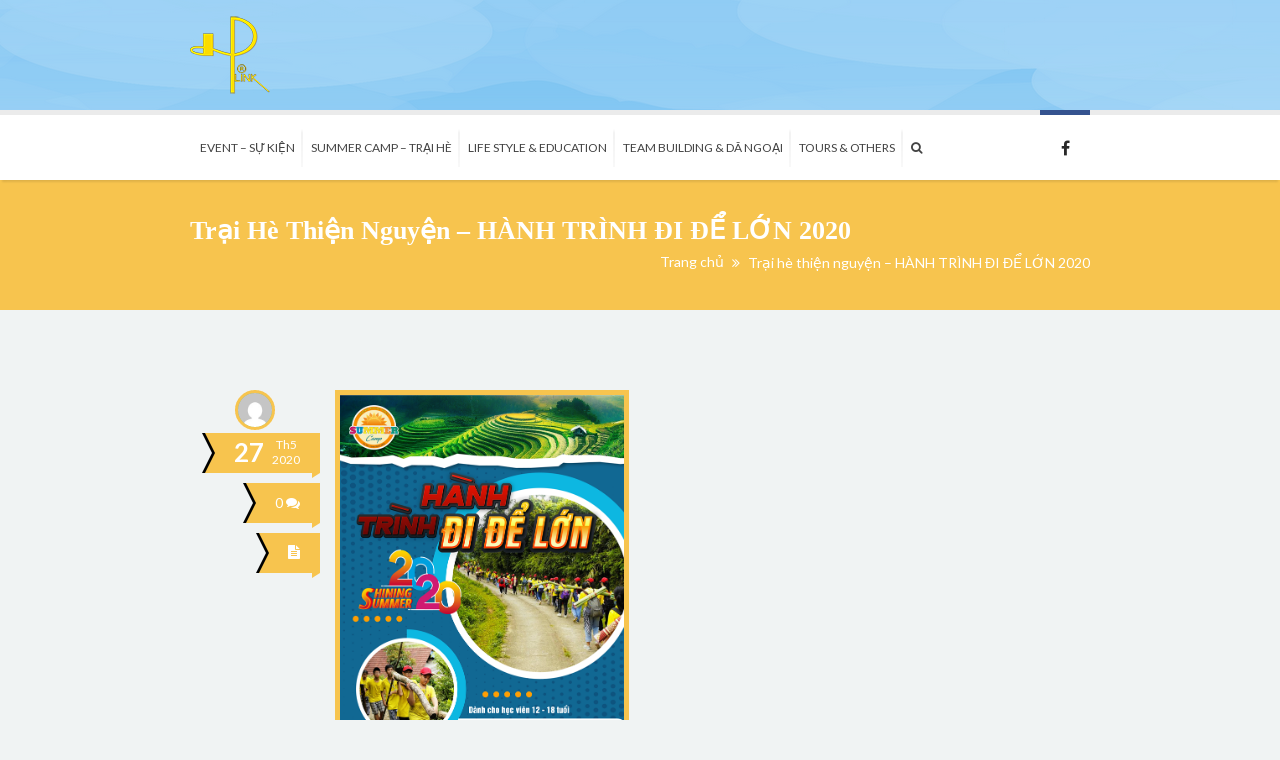

--- FILE ---
content_type: text/html; charset=UTF-8
request_url: https://hplink.vn/category/summer-camp/trai-he-thien-nguyen/trai-he-thien-nguyen-hanh-trinh-di-de-lon-2020/
body_size: 12994
content:
<!DOCTYPE html>
<html lang="vi">
<head>
	<meta charset="UTF-8">
    <meta name='viewport' content='width=device-width, initial-scale=1, maximum-scale=1' />    <link rel="profile" href="http://gmpg.org/xfn/11">
		<meta http-equiv="X-UA-Compatible" content="IE=edge"><title>Lưu trữ Trại hè thiện nguyện - HÀNH TRÌNH ĐI ĐỂ LỚN 2020 - Công Ty Truyền Thông Hạnh Phúc Việt</title>

 <script type='text/javascript'>
	var mytheme_urls = {
		 theme_base_url:'https://hplink.vn/wp-content/themes/kidslife/'
 		,framework_base_url:'https://hplink.vn/wp-content/themes/kidslife/framework/'
 		,ajaxurl:'https://hplink.vn/wp-admin/admin-ajax.php'
 		,url:'https://hplink.vn'
 		,scroll:'disable'
 		,stickynav:'disable'
 		,is_admin:''
 		,skin:'mustard'
 		,layout:'wide'
 		,isResponsive:'enable'
 		,layout_pattern:''
	};
 </script>
<link href='https://hplink.vn/wp-content/themes/kidslife/images/favicon.png' rel='shortcut icon' type='image/x-icon' />
<link href='https://hplink.vn/wp-content/themes/kidslife/images/apple-touch-icon.png' rel='apple-touch-icon-precomposed'/>
<link href='https://hplink.vn/wp-content/themes/kidslife/images/apple-touch-icon-114x114.png' sizes='114x114' rel='apple-touch-icon-precomposed'/>
<link href='https://hplink.vn/wp-content/themes/kidslife/images/apple-touch-icon-72x72.png' sizes='72x72' rel='apple-touch-icon-precomposed'/>
<link href='https://hplink.vn/wp-content/themes/kidslife/images/apple-touch-icon-144x144.png' sizes='144x144' rel='apple-touch-icon-precomposed'/>

<!-- This site is optimized with the Yoast SEO plugin v13.1 - https://yoast.com/wordpress/plugins/seo/ -->
<meta name="robots" content="max-snippet:-1, max-image-preview:large, max-video-preview:-1"/>
<link rel="canonical" href="https://hplink.vn/category/summer-camp/trai-he-thien-nguyen/trai-he-thien-nguyen-hanh-trinh-di-de-lon-2020/" />
<meta property="og:locale" content="vi_VN" />
<meta property="og:type" content="object" />
<meta property="og:title" content="Lưu trữ Trại hè thiện nguyện - HÀNH TRÌNH ĐI ĐỂ LỚN 2020 - Công Ty Truyền Thông Hạnh Phúc Việt" />
<meta property="og:url" content="https://hplink.vn/category/summer-camp/trai-he-thien-nguyen/trai-he-thien-nguyen-hanh-trinh-di-de-lon-2020/" />
<meta property="og:site_name" content="Công Ty Truyền Thông Hạnh Phúc Việt" />
<meta name="twitter:card" content="summary_large_image" />
<meta name="twitter:title" content="Lưu trữ Trại hè thiện nguyện - HÀNH TRÌNH ĐI ĐỂ LỚN 2020 - Công Ty Truyền Thông Hạnh Phúc Việt" />
<script type='application/ld+json' class='yoast-schema-graph yoast-schema-graph--main'>{"@context":"https://schema.org","@graph":[{"@type":"WebSite","@id":"https://hplink.vn/#website","url":"https://hplink.vn/","name":"C\u00f4ng Ty Truy\u1ec1n Th\u00f4ng H\u1ea1nh Ph\u00fac Vi\u1ec7t","inLanguage":"vi","description":"Tr\u1ea1i h\u00e8 - Tour du l\u1ecbch - D\u00e3 ngo\u1ea1i - Teambuilding - Event s\u1ef1 ki\u1ec7n","potentialAction":{"@type":"SearchAction","target":"https://hplink.vn/?s={search_term_string}","query-input":"required name=search_term_string"}},{"@type":"CollectionPage","@id":"https://hplink.vn/category/summer-camp/trai-he-thien-nguyen/trai-he-thien-nguyen-hanh-trinh-di-de-lon-2020/#webpage","url":"https://hplink.vn/category/summer-camp/trai-he-thien-nguyen/trai-he-thien-nguyen-hanh-trinh-di-de-lon-2020/","name":"L\u01b0u tr\u1eef Tr\u1ea1i h\u00e8 thi\u1ec7n nguy\u1ec7n - H\u00c0NH TR\u00ccNH \u0110I \u0110\u1ec2 L\u1edaN 2020 - C\u00f4ng Ty Truy\u1ec1n Th\u00f4ng H\u1ea1nh Ph\u00fac Vi\u1ec7t","isPartOf":{"@id":"https://hplink.vn/#website"},"inLanguage":"vi"}]}</script>
<!-- / Yoast SEO plugin. -->

<link rel='dns-prefetch' href='//s0.wp.com' />
<link rel='dns-prefetch' href='//secure.gravatar.com' />
<link rel='dns-prefetch' href='//s.w.org' />
<link rel="alternate" type="application/rss+xml" title="Dòng thông tin Công Ty Truyền Thông Hạnh Phúc Việt &raquo;" href="https://hplink.vn/feed/" />
<link rel="alternate" type="application/rss+xml" title="Dòng phản hồi Công Ty Truyền Thông Hạnh Phúc Việt &raquo;" href="https://hplink.vn/comments/feed/" />
<link rel="alternate" type="application/rss+xml" title="Dòng thông tin chuyên mục Công Ty Truyền Thông Hạnh Phúc Việt &raquo; Trại hè thiện nguyện - HÀNH TRÌNH ĐI ĐỂ LỚN 2020" href="https://hplink.vn/category/summer-camp/trai-he-thien-nguyen/trai-he-thien-nguyen-hanh-trinh-di-de-lon-2020/feed/" />
		<!-- This site uses the Google Analytics by MonsterInsights plugin v8.14.1 - Using Analytics tracking - https://www.monsterinsights.com/ -->
							<script src="//www.googletagmanager.com/gtag/js?id=UA-167862016-1"  data-cfasync="false" data-wpfc-render="false" type="text/javascript" async></script>
			<script data-cfasync="false" data-wpfc-render="false" type="text/javascript">
				var mi_version = '8.14.1';
				var mi_track_user = true;
				var mi_no_track_reason = '';
				
								var disableStrs = [
															'ga-disable-UA-167862016-1',
									];

				/* Function to detect opted out users */
				function __gtagTrackerIsOptedOut() {
					for (var index = 0; index < disableStrs.length; index++) {
						if (document.cookie.indexOf(disableStrs[index] + '=true') > -1) {
							return true;
						}
					}

					return false;
				}

				/* Disable tracking if the opt-out cookie exists. */
				if (__gtagTrackerIsOptedOut()) {
					for (var index = 0; index < disableStrs.length; index++) {
						window[disableStrs[index]] = true;
					}
				}

				/* Opt-out function */
				function __gtagTrackerOptout() {
					for (var index = 0; index < disableStrs.length; index++) {
						document.cookie = disableStrs[index] + '=true; expires=Thu, 31 Dec 2099 23:59:59 UTC; path=/';
						window[disableStrs[index]] = true;
					}
				}

				if ('undefined' === typeof gaOptout) {
					function gaOptout() {
						__gtagTrackerOptout();
					}
				}
								window.dataLayer = window.dataLayer || [];

				window.MonsterInsightsDualTracker = {
					helpers: {},
					trackers: {},
				};
				if (mi_track_user) {
					function __gtagDataLayer() {
						dataLayer.push(arguments);
					}

					function __gtagTracker(type, name, parameters) {
						if (!parameters) {
							parameters = {};
						}

						if (parameters.send_to) {
							__gtagDataLayer.apply(null, arguments);
							return;
						}

						if (type === 'event') {
							
														parameters.send_to = monsterinsights_frontend.ua;
							__gtagDataLayer(type, name, parameters);
													} else {
							__gtagDataLayer.apply(null, arguments);
						}
					}

					__gtagTracker('js', new Date());
					__gtagTracker('set', {
						'developer_id.dZGIzZG': true,
											});
															__gtagTracker('config', 'UA-167862016-1', {"forceSSL":"true","link_attribution":"true"} );
										window.gtag = __gtagTracker;										(function () {
						/* https://developers.google.com/analytics/devguides/collection/analyticsjs/ */
						/* ga and __gaTracker compatibility shim. */
						var noopfn = function () {
							return null;
						};
						var newtracker = function () {
							return new Tracker();
						};
						var Tracker = function () {
							return null;
						};
						var p = Tracker.prototype;
						p.get = noopfn;
						p.set = noopfn;
						p.send = function () {
							var args = Array.prototype.slice.call(arguments);
							args.unshift('send');
							__gaTracker.apply(null, args);
						};
						var __gaTracker = function () {
							var len = arguments.length;
							if (len === 0) {
								return;
							}
							var f = arguments[len - 1];
							if (typeof f !== 'object' || f === null || typeof f.hitCallback !== 'function') {
								if ('send' === arguments[0]) {
									var hitConverted, hitObject = false, action;
									if ('event' === arguments[1]) {
										if ('undefined' !== typeof arguments[3]) {
											hitObject = {
												'eventAction': arguments[3],
												'eventCategory': arguments[2],
												'eventLabel': arguments[4],
												'value': arguments[5] ? arguments[5] : 1,
											}
										}
									}
									if ('pageview' === arguments[1]) {
										if ('undefined' !== typeof arguments[2]) {
											hitObject = {
												'eventAction': 'page_view',
												'page_path': arguments[2],
											}
										}
									}
									if (typeof arguments[2] === 'object') {
										hitObject = arguments[2];
									}
									if (typeof arguments[5] === 'object') {
										Object.assign(hitObject, arguments[5]);
									}
									if ('undefined' !== typeof arguments[1].hitType) {
										hitObject = arguments[1];
										if ('pageview' === hitObject.hitType) {
											hitObject.eventAction = 'page_view';
										}
									}
									if (hitObject) {
										action = 'timing' === arguments[1].hitType ? 'timing_complete' : hitObject.eventAction;
										hitConverted = mapArgs(hitObject);
										__gtagTracker('event', action, hitConverted);
									}
								}
								return;
							}

							function mapArgs(args) {
								var arg, hit = {};
								var gaMap = {
									'eventCategory': 'event_category',
									'eventAction': 'event_action',
									'eventLabel': 'event_label',
									'eventValue': 'event_value',
									'nonInteraction': 'non_interaction',
									'timingCategory': 'event_category',
									'timingVar': 'name',
									'timingValue': 'value',
									'timingLabel': 'event_label',
									'page': 'page_path',
									'location': 'page_location',
									'title': 'page_title',
								};
								for (arg in args) {
																		if (!(!args.hasOwnProperty(arg) || !gaMap.hasOwnProperty(arg))) {
										hit[gaMap[arg]] = args[arg];
									} else {
										hit[arg] = args[arg];
									}
								}
								return hit;
							}

							try {
								f.hitCallback();
							} catch (ex) {
							}
						};
						__gaTracker.create = newtracker;
						__gaTracker.getByName = newtracker;
						__gaTracker.getAll = function () {
							return [];
						};
						__gaTracker.remove = noopfn;
						__gaTracker.loaded = true;
						window['__gaTracker'] = __gaTracker;
					})();
									} else {
										console.log("");
					(function () {
						function __gtagTracker() {
							return null;
						}

						window['__gtagTracker'] = __gtagTracker;
						window['gtag'] = __gtagTracker;
					})();
									}
			</script>
				<!-- / Google Analytics by MonsterInsights -->
				<script type="text/javascript">
			window._wpemojiSettings = {"baseUrl":"https:\/\/s.w.org\/images\/core\/emoji\/13.0.0\/72x72\/","ext":".png","svgUrl":"https:\/\/s.w.org\/images\/core\/emoji\/13.0.0\/svg\/","svgExt":".svg","source":{"concatemoji":"https:\/\/hplink.vn\/wp-includes\/js\/wp-emoji-release.min.js?ver=5.5.1"}};
			!function(e,a,t){var r,n,o,i,p=a.createElement("canvas"),s=p.getContext&&p.getContext("2d");function c(e,t){var a=String.fromCharCode;s.clearRect(0,0,p.width,p.height),s.fillText(a.apply(this,e),0,0);var r=p.toDataURL();return s.clearRect(0,0,p.width,p.height),s.fillText(a.apply(this,t),0,0),r===p.toDataURL()}function l(e){if(!s||!s.fillText)return!1;switch(s.textBaseline="top",s.font="600 32px Arial",e){case"flag":return!c([127987,65039,8205,9895,65039],[127987,65039,8203,9895,65039])&&(!c([55356,56826,55356,56819],[55356,56826,8203,55356,56819])&&!c([55356,57332,56128,56423,56128,56418,56128,56421,56128,56430,56128,56423,56128,56447],[55356,57332,8203,56128,56423,8203,56128,56418,8203,56128,56421,8203,56128,56430,8203,56128,56423,8203,56128,56447]));case"emoji":return!c([55357,56424,8205,55356,57212],[55357,56424,8203,55356,57212])}return!1}function d(e){var t=a.createElement("script");t.src=e,t.defer=t.type="text/javascript",a.getElementsByTagName("head")[0].appendChild(t)}for(i=Array("flag","emoji"),t.supports={everything:!0,everythingExceptFlag:!0},o=0;o<i.length;o++)t.supports[i[o]]=l(i[o]),t.supports.everything=t.supports.everything&&t.supports[i[o]],"flag"!==i[o]&&(t.supports.everythingExceptFlag=t.supports.everythingExceptFlag&&t.supports[i[o]]);t.supports.everythingExceptFlag=t.supports.everythingExceptFlag&&!t.supports.flag,t.DOMReady=!1,t.readyCallback=function(){t.DOMReady=!0},t.supports.everything||(n=function(){t.readyCallback()},a.addEventListener?(a.addEventListener("DOMContentLoaded",n,!1),e.addEventListener("load",n,!1)):(e.attachEvent("onload",n),a.attachEvent("onreadystatechange",function(){"complete"===a.readyState&&t.readyCallback()})),(r=t.source||{}).concatemoji?d(r.concatemoji):r.wpemoji&&r.twemoji&&(d(r.twemoji),d(r.wpemoji)))}(window,document,window._wpemojiSettings);
		</script>
		<style type="text/css">
img.wp-smiley,
img.emoji {
	display: inline !important;
	border: none !important;
	box-shadow: none !important;
	height: 1em !important;
	width: 1em !important;
	margin: 0 .07em !important;
	vertical-align: -0.1em !important;
	background: none !important;
	padding: 0 !important;
}
</style>
	<link rel='stylesheet' id='dt-animation-css-css'  href='https://hplink.vn/wp-content/plugins/designthemes-core-features/shortcodes/css/animations.css?ver=5.5.1' type='text/css' media='all' />
<link rel='stylesheet' id='dt-flex-css-css'  href='https://hplink.vn/wp-content/plugins/designthemes-core-features/shortcodes/css/flexslider.css?ver=5.5.1' type='text/css' media='all' />
<link rel='stylesheet' id='dt-sc-css-css'  href='https://hplink.vn/wp-content/plugins/designthemes-core-features/shortcodes/css/shortcodes.css?ver=5.5.1' type='text/css' media='all' />
<link rel='stylesheet' id='wp-block-library-css'  href='https://hplink.vn/wp-includes/css/dist/block-library/style.min.css?ver=5.5.1' type='text/css' media='all' />
<link rel='stylesheet' id='contact-form-7-css'  href='https://hplink.vn/wp-content/plugins/contact-form-7/includes/css/styles.css?ver=5.4' type='text/css' media='all' />
<link rel='stylesheet' id='resmap_css-css'  href='https://hplink.vn/wp-content/plugins/responsive-maps-plugin/includes/css/resmap.min.css?ver=4.0' type='text/css' media='all' />
<link rel='stylesheet' id='rs-plugin-settings-css'  href='https://hplink.vn/wp-content/plugins/revslider/public/assets/css/settings.css?ver=5.3.0.2' type='text/css' media='all' />
<style id='rs-plugin-settings-inline-css' type='text/css'>
#rs-demo-id {}
</style>
<link rel='stylesheet' id='dashicons-css'  href='https://hplink.vn/wp-includes/css/dashicons.min.css?ver=5.5.1' type='text/css' media='all' />
<link rel='stylesheet' id='prettyphoto-css'  href='https://hplink.vn/wp-content/themes/kidslife/css/prettyPhoto.css?ver=5.5.1' type='text/css' media='all' />
<link rel='stylesheet' id='jetpack-widget-social-icons-styles-css'  href='https://hplink.vn/wp-content/plugins/jetpack/modules/widgets/social-icons/social-icons.css?ver=20170506' type='text/css' media='all' />
<link rel='stylesheet' id='kidslife-default-css'  href='https://hplink.vn/wp-content/themes/kidslife-child/style.css?ver=5.5.1' type='text/css' media='all' />
<link rel='stylesheet' id='custom-font-awesome-css'  href='https://hplink.vn/wp-content/themes/kidslife/css/font-awesome.min.css?ver=3.0.2' type='text/css' media='all' />
<!--[if lt IE 9]>
<link rel='stylesheet' id='ie8-and-down-css'  href='https://hplink.vn/wp-content/themes/kidslife/css/ie8-and-down.css?ver=5.5.1' type='text/css' media='all' />
<![endif]-->
<link rel='stylesheet' id='responsive-css'  href='https://hplink.vn/wp-content/themes/kidslife/responsive.css?ver=5.5.1' type='text/css' media='all' />
<link rel='stylesheet' id='skin-css'  href='https://hplink.vn/wp-content/themes/kidslife/skins/mustard/style.css?ver=5.5.1' type='text/css' media='all' />
<link rel='stylesheet' id='mytheme-google-fonts-css'  href='https://fonts.googleapis.com/css?family=Open+Sans:300,400,400italic,700%7COpen+Sans:400,300,300italic,400italic,600,600italic,700,700italic,800,800italic%7CLato:300,400,700,300italic,400italic,700italic%7CBubblegum+Sans' type='text/css' media='all' />
<link rel='stylesheet' id='jetpack_css-css'  href='https://hplink.vn/wp-content/plugins/jetpack/css/jetpack.css?ver=6.3.3' type='text/css' media='all' />
<script type='text/javascript' src='https://hplink.vn/wp-content/plugins/enable-jquery-migrate-helper/js/jquery/jquery-1.12.4-wp.js?ver=1.12.4-wp' id='jquery-core-js'></script>
<script type='text/javascript' src='https://hplink.vn/wp-content/plugins/enable-jquery-migrate-helper/js/jquery-migrate/jquery-migrate-1.4.1-wp.js?ver=1.4.1-wp' id='jquery-migrate-js'></script>
<script type='text/javascript' src='https://hplink.vn/wp-content/plugins/google-analytics-for-wordpress/assets/js/frontend-gtag.min.js?ver=8.14.1' id='monsterinsights-frontend-script-js'></script>
<script data-cfasync="false" data-wpfc-render="false" type="text/javascript" id='monsterinsights-frontend-script-js-extra'>/* <![CDATA[ */
var monsterinsights_frontend = {"js_events_tracking":"true","download_extensions":"doc,pdf,ppt,zip,xls,docx,pptx,xlsx","inbound_paths":"[{\"path\":\"\\\/go\\\/\",\"label\":\"affiliate\"},{\"path\":\"\\\/recommend\\\/\",\"label\":\"affiliate\"}]","home_url":"https:\/\/hplink.vn","hash_tracking":"false","ua":"UA-167862016-1","v4_id":""};/* ]]> */
</script>
<script type='text/javascript' src='https://hplink.vn/wp-content/plugins/revslider/public/assets/js/jquery.themepunch.tools.min.js?ver=5.3.0.2' id='tp-tools-js'></script>
<script type='text/javascript' src='https://hplink.vn/wp-content/plugins/revslider/public/assets/js/jquery.themepunch.revolution.min.js?ver=5.3.0.2' id='revmin-js'></script>
<script type='text/javascript' src='https://hplink.vn/wp-content/themes/kidslife-child/js/custom_script.js?ver=5.5.1' id='custom8-script-js'></script>
<script type='text/javascript' src='https://hplink.vn/wp-content/themes/kidslife/framework/js/public/modernizr.min.js?ver=5.5.1' id='modernizr-script-js'></script>
<style type="text/css">		 header {background-image:url(https://hplink.vn/wp-content/uploads/2020/05/website-header-4.png);background-repeat:no-repeat;background-position:top center;background-color:#;}	H1 {font-family:Times New Roman; }	H2 {font-family:Times New Roman; }	H3 {font-family:Times New Roman; font-size:22px; }	H4 {font-family:Times New Roman; }	H5 {font-family:Times New Roman; }	H6 {font-family:Times New Roman; }	</style><link rel="https://api.w.org/" href="https://hplink.vn/wp-json/" /><link rel="alternate" type="application/json" href="https://hplink.vn/wp-json/wp/v2/categories/72" /><link rel="EditURI" type="application/rsd+xml" title="RSD" href="https://hplink.vn/xmlrpc.php?rsd" />
<link rel="wlwmanifest" type="application/wlwmanifest+xml" href="https://hplink.vn/wp-includes/wlwmanifest.xml" /> 
<meta name="generator" content="WordPress 5.5.1" />
<!-- Global site tag (gtag.js) - Google Analytics -->
<script async src="https://www.googletagmanager.com/gtag/js?id=UA-167862016-1"></script>
<script>
  window.dataLayer = window.dataLayer || [];
  function gtag(){dataLayer.push(arguments);}
  gtag('js', new Date());

  gtag('config', 'UA-167862016-1');
</script>
        <script type="text/javascript">
            var jQueryMigrateHelperHasSentDowngrade = false;

			window.onerror = function( msg, url, line, col, error ) {
				// Break out early, do not processing if a downgrade reqeust was already sent.
				if ( jQueryMigrateHelperHasSentDowngrade ) {
					return true;
                }

				var xhr = new XMLHttpRequest();
				var nonce = '84685d9f3c';
				var jQueryFunctions = [
					'andSelf',
					'browser',
					'live',
					'boxModel',
					'support.boxModel',
					'size',
					'swap',
					'clean',
					'sub',
                ];
				var match_pattern = /\)\.(.+?) is not a function/;
                var erroredFunction = msg.match( match_pattern );

                // If there was no matching functions, do not try to downgrade.
                if ( typeof erroredFunction !== 'object' || typeof erroredFunction[1] === "undefined" || -1 === jQueryFunctions.indexOf( erroredFunction[1] ) ) {
                    return true;
                }

                // Set that we've now attempted a downgrade request.
                jQueryMigrateHelperHasSentDowngrade = true;

				xhr.open( 'POST', 'https://hplink.vn/wp-admin/admin-ajax.php' );
				xhr.setRequestHeader( 'Content-Type', 'application/x-www-form-urlencoded' );
				xhr.onload = function () {
					var response,
                        reload = false;

					if ( 200 === xhr.status ) {
                        try {
                        	response = JSON.parse( xhr.response );

                        	reload = response.data.reload;
                        } catch ( e ) {
                        	reload = false;
                        }
                    }

					// Automatically reload the page if a deprecation caused an automatic downgrade, ensure visitors get the best possible experience.
					if ( reload ) {
						location.reload();
                    }
				};

				xhr.send( encodeURI( 'action=jquery-migrate-downgrade-version&_wpnonce=' + nonce ) );

				// Suppress error alerts in older browsers
				return true;
			}
        </script>

		
<link rel='dns-prefetch' href='//v0.wordpress.com'/>
<style type='text/css'>img#wpstats{display:none}</style><meta name="generator" content="Powered by Slider Revolution 5.3.0.2 - responsive, Mobile-Friendly Slider Plugin for WordPress with comfortable drag and drop interface." />
	<!-- Facebook Pixel Code -->
<script>
  !function(f,b,e,v,n,t,s)
  {if(f.fbq)return;n=f.fbq=function(){n.callMethod?
  n.callMethod.apply(n,arguments):n.queue.push(arguments)};
  if(!f._fbq)f._fbq=n;n.push=n;n.loaded=!0;n.version='2.0';
  n.queue=[];t=b.createElement(e);t.async=!0;
  t.src=v;s=b.getElementsByTagName(e)[0];
  s.parentNode.insertBefore(t,s)}(window, document,'script',
  'https://connect.facebook.net/en_US/fbevents.js');
  fbq('init', '2146059985644328');
  fbq('track', 'PageView');
</script>
<noscript><img height="1" width="1" style="display:none"
  src="https://www.facebook.com/tr?id=2146059985644328&ev=PageView&noscript=1"
/></noscript>
<!-- End Facebook Pixel Code -->

</head>
<body class="archive category category-trai-he-thien-nguyen-hanh-trinh-di-de-lon-2020 category-72 header1 ">

<!-- **Wrapper** -->
<div class="wrapper">
	<!--inner-wrapper starts-->
	<div class="inner-wrapper">

	<!-- header starts -->
	<!-- **Header** -->
<header id="header" class="header1">

	<div class="container">
		<div class="logo">				<a href="https://hplink.vn" title="Công Ty Truyền Thông Hạnh Phúc Việt">
					<img class="normal_logo" src="https://hplink.vn/wp-content/uploads/2019/02/logo_no-back.png" alt="Công Ty Truyền Thông Hạnh Phúc Việt" title="Công Ty Truyền Thông Hạnh Phúc Việt"/>
                    <img class="retina_logo" src="https://hplink.vn/wp-content/uploads/2019/02/logo_no-back.png" alt="Công Ty Truyền Thông Hạnh Phúc Việt"
                    	 title="Công Ty Truyền Thông Hạnh Phúc Việt" style="width:227px; height:80px;;"/>
				</a>        </div>	</div>
    
    <!--menu-container starts-->
	<div id="menu-container">
    	<div class="container">
        	<!-- ** Navigation Starts ** -->
            <nav id="main-menu">
            	<div class="dt-menu-toggle" id="dt-menu-toggle">
                	Menu                    <span class="dt-menu-toggle-icon"></span>
                </div><ul id="menu-main-menu" class="menu"><li id="menu-item-12" class="menu-item menu-item-type-taxonomy menu-item-object-category menu-item-depth-0 menu-item-simple-parent "><a href="https://hplink.vn/category/event-su-kien/">Event &#8211; Sự Kiện</a></li>
<li id="menu-item-14" class="menu-item menu-item-type-taxonomy menu-item-object-category current-category-ancestor current-menu-ancestor menu-item-has-children menu-item-depth-0 menu-item-simple-parent "><a href="https://hplink.vn/category/summer-camp/">Summer Camp &#8211; Trại Hè</a>


<ul class="sub-menu">
	<li id="menu-item-3470" class="menu-item menu-item-type-taxonomy menu-item-object-category menu-item-has-children menu-item-depth-1"><a href="https://hplink.vn/category/summer-camp/chien-binh-sinh-ton-iron-kids/">Chiến Binh Sinh Tồn Sơ Cấp &#8211; LION KIDS</a>
	<ul class="sub-menu">
		<li id="menu-item-18560" class="menu-item menu-item-type-taxonomy menu-item-object-category menu-item-depth-2"><a href="https://hplink.vn/category/summer-camp/chien-binh-sinh-ton-iron-kids/chien-binh-sinh-ton-so-cap-2025/">Chiến Binh Sinh Tồn Sơ Cấp &#8211; LION KIDS 2025</a></li>
		<li id="menu-item-18546" class="menu-item menu-item-type-taxonomy menu-item-object-category menu-item-depth-2"><a href="https://hplink.vn/category/summer-camp/chien-binh-sinh-ton-iron-kids/chien-binh-sinh-ton-so-cap-lion-kids-2024/">Chiến Binh Sinh Tồn Sơ Cấp &#8211; LION KIDS 2024</a></li>
		<li id="menu-item-17592" class="menu-item menu-item-type-taxonomy menu-item-object-category menu-item-depth-2"><a href="https://hplink.vn/category/summer-camp/chien-binh-sinh-ton-iron-kids/chien-binh-sinh-ton-iron-kids-2023/">Chiến Binh Sinh Tồn &#8211; LION KIDS 2023</a></li>
		<li id="menu-item-17096" class="menu-item menu-item-type-taxonomy menu-item-object-category menu-item-depth-2"><a href="https://hplink.vn/category/summer-camp/chien-binh-sinh-ton-iron-kids/chien-binh-sinh-ton-iron-kids-2022/">Chiến Binh Sinh Tồn &#8211; IRON KIDS 2022</a></li>
		<li id="menu-item-8757" class="menu-item menu-item-type-taxonomy menu-item-object-category menu-item-depth-2"><a href="https://hplink.vn/category/summer-camp/chien-binh-sinh-ton-iron-kids/chien-binh-sinh-ton-iron-kids-2021/">Chiến Binh Sinh Tồn &#8211; IRON KIDS 2021</a></li>
		<li id="menu-item-7238" class="menu-item menu-item-type-taxonomy menu-item-object-category menu-item-depth-2"><a href="https://hplink.vn/category/summer-camp/chien-binh-sinh-ton-iron-kids/chien-binh-sinh-ton-iron-kids-2020/">Chiến Binh Sinh Tồn &#8211; IRON KIDS 2020</a></li>
		<li id="menu-item-3472" class="menu-item menu-item-type-taxonomy menu-item-object-category menu-item-depth-2"><a href="https://hplink.vn/category/summer-camp/chien-binh-sinh-ton-iron-kids/">Chiến Binh Sinh Tồn &#8211; IRON KIDS 2019</a></li>
	</ul>
<a class="dt-menu-expand">+</a></li>
	<li id="menu-item-105" class="menu-item menu-item-type-taxonomy menu-item-object-category menu-item-has-children menu-item-depth-1"><a href="https://hplink.vn/category/summer-camp/trai-he-ren-luyen/">Chiến Binh Sinh Tồn Cao Cấp &#8211; LION TEEN</a>
	<ul class="sub-menu">
		<li id="menu-item-18613" class="menu-item menu-item-type-taxonomy menu-item-object-category menu-item-depth-2"><a href="https://hplink.vn/category/summer-camp/trai-he-ren-luyen/chien-binh-sinh-ton-cao-cap-2025/">Chiến Binh Sinh Tồn Cao Cấp &#8211; LION TEEN 2025</a></li>
		<li id="menu-item-18547" class="menu-item menu-item-type-taxonomy menu-item-object-category menu-item-depth-2"><a href="https://hplink.vn/category/summer-camp/trai-he-ren-luyen/chien-binh-sinh-ton-cao-cap-lion-teen-2024/">Chiến Binh Sinh Tồn Cao Cấp &#8211; LION TEEN 2024</a></li>
		<li id="menu-item-17601" class="menu-item menu-item-type-taxonomy menu-item-object-category menu-item-depth-2"><a href="https://hplink.vn/category/summer-camp/trai-he-ren-luyen/chien-binh-sieu-cap-iron-teen-2023/">Chiến Binh Siêu Cấp &#8211; LION TEEN 2023</a></li>
		<li id="menu-item-17098" class="menu-item menu-item-type-taxonomy menu-item-object-category menu-item-depth-2"><a href="https://hplink.vn/category/summer-camp/trai-he-ren-luyen/chien-binh-sieu-cap-iron-teen-2022/">Chiến Binh Siêu Cấp &#8211; IRON TEEN 2022</a></li>
		<li id="menu-item-8758" class="menu-item menu-item-type-taxonomy menu-item-object-category menu-item-depth-2"><a href="https://hplink.vn/category/summer-camp/trai-he-ren-luyen/chien-binh-sieu-cap-iron-teen-2021/">Chiến Binh Siêu Cấp &#8211; IRON TEEN 2021</a></li>
		<li id="menu-item-7240" class="menu-item menu-item-type-taxonomy menu-item-object-category menu-item-depth-2"><a href="https://hplink.vn/category/summer-camp/trai-he-ren-luyen/trai-he-ren-luyen-iron-teen-2020/">Trại hè rèn luyện &#8211; IRON TEEN 2020</a></li>
		<li id="menu-item-3115" class="menu-item menu-item-type-taxonomy menu-item-object-category menu-item-depth-2"><a href="https://hplink.vn/category/summer-camp/trai-he-ren-luyen/trai-he-ren-luyen-iron-camp-2019/">Trại hè rèn luyện &#8211; IRON CAMP 2019</a></li>
		<li id="menu-item-107" class="menu-item menu-item-type-taxonomy menu-item-object-category menu-item-depth-2"><a href="https://hplink.vn/category/summer-camp/trai-he-ren-luyen/trai-he-ren-luyen-iron-camp-2018/">Trại hè rèn luyện – IRON CAMP 2018</a></li>
		<li id="menu-item-106" class="menu-item menu-item-type-taxonomy menu-item-object-category menu-item-depth-2"><a href="https://hplink.vn/category/summer-camp/trai-he-ren-luyen/trai-he-ren-luyen-iron-camp-2017/">Trại hè rèn luyện – IRON CAMP 2017</a></li>
		<li id="menu-item-108" class="menu-item menu-item-type-taxonomy menu-item-object-category menu-item-depth-2"><a href="https://hplink.vn/category/summer-camp/trai-he-ren-luyen/trai-he-ren-luyen-iron-man-camp-vuot-qua-thach-thuc/">Trại hè rèn luyện – Iron Man camp – Vượt qua thách thức</a></li>
	</ul>
<a class="dt-menu-expand">+</a></li>
	<li id="menu-item-109" class="menu-item menu-item-type-taxonomy menu-item-object-category current-category-ancestor current-menu-ancestor current-menu-parent current-category-parent menu-item-has-children menu-item-depth-1"><a href="https://hplink.vn/category/summer-camp/trai-he-thien-nguyen/">Trại Hè Thiện Nguyện</a>
	<ul class="sub-menu">
		<li id="menu-item-18781" class="menu-item menu-item-type-taxonomy menu-item-object-category menu-item-depth-2"><a href="https://hplink.vn/category/summer-camp/trai-he-thien-nguyen/hanh-trinh-di-de-lon-2025-20/">Hành Trình Đi Để Lớn 2025 #20 &#8211; Hồ Thầu, Hoàng Su Phì, Hà Giang</a></li>
		<li id="menu-item-18779" class="menu-item menu-item-type-taxonomy menu-item-object-category menu-item-depth-2"><a href="https://hplink.vn/category/summer-camp/trai-he-thien-nguyen/di-de-lon-2024-bac-kan/">Hành trình ĐI ĐỂ LỚN 2024 &#8211; BẮC KẠN</a></li>
		<li id="menu-item-17598" class="menu-item menu-item-type-taxonomy menu-item-object-category menu-item-depth-2"><a href="https://hplink.vn/category/summer-camp/trai-he-thien-nguyen/trai-he-thien-nguyen-2023-hanh-trinh-di-de-lon/">Trại hè thiện nguyện- HÀNH TRÌNH ĐI ĐỂ LỚN 2023</a></li>
		<li id="menu-item-17099" class="menu-item menu-item-type-taxonomy menu-item-object-category menu-item-depth-2"><a href="https://hplink.vn/category/summer-camp/trai-he-thien-nguyen/hanh-trinh-di-de-lon-2022/">Trại hè thiện nguyện &#8211; HÀNH TRÌNH ĐI ĐỂ LỚN 2022</a></li>
		<li id="menu-item-8759" class="menu-item menu-item-type-taxonomy menu-item-object-category menu-item-depth-2"><a href="https://hplink.vn/category/summer-camp/trai-he-thien-nguyen/trai-he-thien-nguyen-hanh-trinh-di-de-lon-2021/">Trại hè thiện nguyện &#8211; HÀNH TRÌNH ĐI ĐỂ LỚN 2021</a></li>
		<li id="menu-item-7241" class="menu-item menu-item-type-taxonomy menu-item-object-category current-menu-item menu-item-depth-2"><a href="https://hplink.vn/category/summer-camp/trai-he-thien-nguyen/trai-he-thien-nguyen-hanh-trinh-di-de-lon-2020/">Trại hè thiện nguyện &#8211; HÀNH TRÌNH ĐI ĐỂ LỚN 2020</a></li>
		<li id="menu-item-3116" class="menu-item menu-item-type-taxonomy menu-item-object-category menu-item-depth-2"><a href="https://hplink.vn/category/summer-camp/trai-he-thien-nguyen/trai-he-thien-nguyen-2019-hanh-trinh-di-de-lon/">Trại hè thiện nguyện 2019 &#8211; &#8220;Hành trình ĐI ĐỂ LỚN&#8221;</a></li>
		<li id="menu-item-111" class="menu-item menu-item-type-taxonomy menu-item-object-category menu-item-depth-2"><a href="https://hplink.vn/category/summer-camp/trai-he-thien-nguyen/trai-he-thien-nguyen-2018-hanh-trinh-di-de-lon/">Trại hè thiện nguyện 2018 – “Hành trình ĐI ĐỂ LỚN”</a></li>
		<li id="menu-item-110" class="menu-item menu-item-type-taxonomy menu-item-object-category menu-item-depth-2"><a href="https://hplink.vn/category/summer-camp/trai-he-thien-nguyen/trai-he-thien-nguyen-2017-hanh-trinh-di-de-lon/">Trại hè thiện nguyện 2017 – “Hành trình Đi để lớn”</a></li>
		<li id="menu-item-112" class="menu-item menu-item-type-taxonomy menu-item-object-category menu-item-depth-2"><a href="https://hplink.vn/category/summer-camp/trai-he-thien-nguyen/trai-he-thien-nguyen-ha-giang-hanh-trinh-di-de-lon-2016/">Trại hè thiện nguyện Hà Giang -Hành trình đi để lớn 2016</a></li>
	</ul>
<a class="dt-menu-expand">+</a></li>
	<li id="menu-item-23" class="menu-item menu-item-type-taxonomy menu-item-object-category menu-item-has-children menu-item-depth-1"><a href="https://hplink.vn/category/summer-camp/trai-he-quoc-te/">Trại hè Quốc tế</a>
	<ul class="sub-menu">
		<li id="menu-item-24" class="menu-item menu-item-type-taxonomy menu-item-object-category menu-item-depth-2"><a href="https://hplink.vn/category/summer-camp/trai-he-quoc-te/trai-he-quoc-te-my-canada-2016/">Trại hè Quốc Tế Mỹ &#8211; Canada 2016</a></li>
		<li id="menu-item-25" class="menu-item menu-item-type-taxonomy menu-item-object-category menu-item-depth-2"><a href="https://hplink.vn/category/summer-camp/trai-he-quoc-te/trai-he-quoc-te-my-canada-2017/">Trại hè Quốc Tế Mỹ &#8211; Canada 2017</a></li>
		<li id="menu-item-26" class="menu-item menu-item-type-taxonomy menu-item-object-category menu-item-depth-2"><a href="https://hplink.vn/category/summer-camp/trai-he-quoc-te/trai-he-quoc-te-my-canada-2018/">Trại hè Quốc Tế Mỹ &#8211; Canada 2018</a></li>
		<li id="menu-item-2293" class="menu-item menu-item-type-taxonomy menu-item-object-category menu-item-depth-2"><a href="https://hplink.vn/category/summer-camp/trai-he-quoc-te/trai-he-quoc-te-canada-my-2019/">Trại hè Quốc Tế Canada &#8211; Mỹ 2019</a></li>
		<li id="menu-item-17609" class="menu-item menu-item-type-taxonomy menu-item-object-category menu-item-depth-2"><a href="https://hplink.vn/category/summer-camp/trai-he-quoc-te/trai-he-quoc-te-my-canada-2023/">Trại hè Quốc Tế Mỹ- Canada 2023</a></li>
	</ul>
<a class="dt-menu-expand">+</a></li>
	<li id="menu-item-98" class="menu-item menu-item-type-taxonomy menu-item-object-category menu-item-has-children menu-item-depth-1"><a href="https://hplink.vn/category/summer-camp/trai-he-ky-nang-song/">Trại Hè Khởi Nghiệp &#8211; Startup Kids</a>
	<ul class="sub-menu">
		<li id="menu-item-99" class="menu-item menu-item-type-taxonomy menu-item-object-category menu-item-depth-2"><a href="https://hplink.vn/category/summer-camp/trai-he-ky-nang-song/trai-he-ky-nang-song-2013/">Trại hè kỹ năng sống 2013</a></li>
		<li id="menu-item-100" class="menu-item menu-item-type-taxonomy menu-item-object-category menu-item-depth-2"><a href="https://hplink.vn/category/summer-camp/trai-he-ky-nang-song/trai-he-ky-nang-song-2014/">Trại hè kỹ năng sống 2014</a></li>
		<li id="menu-item-101" class="menu-item menu-item-type-taxonomy menu-item-object-category menu-item-depth-2"><a href="https://hplink.vn/category/summer-camp/trai-he-ky-nang-song/trai-he-ky-nang-song-2015/">Trại hè kỹ năng sống 2015</a></li>
		<li id="menu-item-102" class="menu-item menu-item-type-taxonomy menu-item-object-category menu-item-depth-2"><a href="https://hplink.vn/category/summer-camp/trai-he-ky-nang-song/trai-he-ky-nang-song-2016/">Trại hè kỹ năng sống 2016</a></li>
		<li id="menu-item-103" class="menu-item menu-item-type-taxonomy menu-item-object-category menu-item-depth-2"><a href="https://hplink.vn/category/summer-camp/trai-he-ky-nang-song/trai-he-ky-nang-song-2017-trai-he-co-tich/">Trại hè kỹ năng sống 2017 – Trại hè cổ tích</a></li>
		<li id="menu-item-104" class="menu-item menu-item-type-taxonomy menu-item-object-category menu-item-depth-2"><a href="https://hplink.vn/category/summer-camp/trai-he-ky-nang-song/trai-he-ky-nang-song-2018/">Trại hè kỹ năng sống 2018</a></li>
		<li id="menu-item-3114" class="menu-item menu-item-type-taxonomy menu-item-object-category menu-item-depth-2"><a href="https://hplink.vn/category/summer-camp/trai-he-ky-nang-song/trai-he-ky-nang-song-2019/">Trại hè kỹ năng sống 2019</a></li>
		<li id="menu-item-7239" class="menu-item menu-item-type-taxonomy menu-item-object-category menu-item-depth-2"><a href="https://hplink.vn/category/summer-camp/trai-he-ky-nang-song/trai-he-ky-nang-song-2020/">Trại hè kỹ năng sống 2020</a></li>
		<li id="menu-item-8756" class="menu-item menu-item-type-taxonomy menu-item-object-category menu-item-depth-2"><a href="https://hplink.vn/category/summer-camp/trai-he-ky-nang-song/nhi-nho-khoi-nghiep-start-up-kids-2021/">Nhí nhố khởi nghiệp &#8211; START-UP KIDS 2021</a></li>
		<li id="menu-item-17097" class="menu-item menu-item-type-taxonomy menu-item-object-category menu-item-depth-2"><a href="https://hplink.vn/category/summer-camp/trai-he-ky-nang-song/nhi-nho-khoi-nghiep-start-up-kids-2022/">Nhí nhố khởi nghiệp &#8211; START-UP KIDS 2022</a></li>
		<li id="menu-item-17599" class="menu-item menu-item-type-taxonomy menu-item-object-category menu-item-depth-2"><a href="https://hplink.vn/category/summer-camp/trai-he-ky-nang-song/nhi-nho-khoi-nghiep-start-up-kids-2023/">Nhí nhố khởi nghiệp &#8211; START–UP KIDS 2023</a></li>
		<li id="menu-item-18544" class="menu-item menu-item-type-taxonomy menu-item-object-category menu-item-depth-2"><a href="https://hplink.vn/category/summer-camp/trai-he-ky-nang-song/nhi-nho-khoi-nghiep-startup-kid-2024/">NHÍ NHỐ KHỞI NGHIỆP &#8211; STARTUP KID 2024</a></li>
	</ul>
<a class="dt-menu-expand">+</a></li>
	<li id="menu-item-15" class="menu-item menu-item-type-taxonomy menu-item-object-category menu-item-has-children menu-item-depth-1"><a href="https://hplink.vn/category/summer-camp/hoc-ky-quan-doi/">Học Kỳ Quân Đội</a>
	<ul class="sub-menu">
		<li id="menu-item-16" class="menu-item menu-item-type-taxonomy menu-item-object-category menu-item-depth-2"><a href="https://hplink.vn/category/summer-camp/hoc-ky-quan-doi/hoc-ky-quan-doi-2012/">Học kỳ quân đội 2012</a></li>
		<li id="menu-item-17" class="menu-item menu-item-type-taxonomy menu-item-object-category menu-item-depth-2"><a href="https://hplink.vn/category/summer-camp/hoc-ky-quan-doi/hoc-ky-quan-doi-2013/">Học kỳ quân đội 2013</a></li>
		<li id="menu-item-18" class="menu-item menu-item-type-taxonomy menu-item-object-category menu-item-depth-2"><a href="https://hplink.vn/category/summer-camp/hoc-ky-quan-doi/hoc-ky-quan-doi-2014/">Học kỳ quân đội 2014</a></li>
		<li id="menu-item-19" class="menu-item menu-item-type-taxonomy menu-item-object-category menu-item-depth-2"><a href="https://hplink.vn/category/summer-camp/hoc-ky-quan-doi/hoc-ky-quan-doi-2015/">Học kỳ quân đội 2015</a></li>
		<li id="menu-item-20" class="menu-item menu-item-type-taxonomy menu-item-object-category menu-item-depth-2"><a href="https://hplink.vn/category/summer-camp/hoc-ky-quan-doi/hoc-ky-quan-doi-2016/">Học kỳ quân đội 2016</a></li>
		<li id="menu-item-21" class="menu-item menu-item-type-taxonomy menu-item-object-category menu-item-depth-2"><a href="https://hplink.vn/category/summer-camp/hoc-ky-quan-doi/hoc-ky-quan-doi-2017/">Học kỳ quân đội 2017</a></li>
		<li id="menu-item-22" class="menu-item menu-item-type-taxonomy menu-item-object-category menu-item-depth-2"><a href="https://hplink.vn/category/summer-camp/hoc-ky-quan-doi/hoc-ky-quan-doi-2018/">Học kỳ quân đội 2018</a></li>
		<li id="menu-item-3113" class="menu-item menu-item-type-taxonomy menu-item-object-category menu-item-depth-2"><a href="https://hplink.vn/category/summer-camp/hoc-ky-quan-doi/hoc-ky-quan-doi-2019/">Học kỳ quân đội 2019</a></li>
	</ul>
<a class="dt-menu-expand">+</a></li>
</ul>
<a class="dt-menu-expand">+</a></li>
<li id="menu-item-13" class="menu-item menu-item-type-taxonomy menu-item-object-category menu-item-depth-0 menu-item-simple-parent "><a href="https://hplink.vn/category/life-style-education/">Life style &amp; Education</a></li>
<li id="menu-item-27" class="menu-item menu-item-type-taxonomy menu-item-object-category menu-item-depth-0 menu-item-simple-parent "><a href="https://hplink.vn/category/team-building-da-ngoai/">Team Building &amp; Dã ngoại</a></li>
<li id="menu-item-28" class="menu-item menu-item-type-taxonomy menu-item-object-category menu-item-depth-0 menu-item-simple-parent "><a href="https://hplink.vn/category/tours-others/">Tours &amp; Others</a></li>
<li id="header_search"><a href="javscript:void(0);" class="search_icon"><i class="fa fa-search"></i></a><!-- **Searchform** -->
 
<form method="get" id="searchform" action="https://hplink.vn">
	<p><input id="s" name="s" type="text" value="từ khóa cần tìm" class="text_input"
		onblur="if(this.value==''){this.value='từ khóa cần tìm';}"
		onfocus="if(this.value =='từ khóa cần tìm') {this.value=''; }" />
	<button name="submit" type="submit" ><i class="fa fa-search"></i></button></p>
</form><!-- **Searchform - End** --></li></ul>            </nav><!-- ** Navigation Ends ** -->
            <ul class='dt-sc-social-icons'><li><a class='dt-sc-tooltip-top facebook' href='https://www.facebook.com/HanhPhucVietSummerCamp' title='Facebook' target='_blank'><span class='fa fa-facebook'></span>	</a></li></ul>        </div>
	</div>
    <!--menu-container ends-->
</header><!-- **Header - End** -->	<!-- header ends -->

	<!-- main starts -->
	<div id="main"><!-- breadcrumb-section starts --><div class="breadcrumb-section">	<div class="container">			<h1>Trại hè thiện nguyện &#8211; HÀNH TRÌNH ĐI ĐỂ LỚN 2020</h1><div class="breadcrumb">				
					<a href="https://hplink.vn">Trang chủ</a><span class='fa fa-angle-double-right' >  </span><span class="current">Trại hè thiện nguyện &#8211; HÀNH TRÌNH ĐI ĐỂ LỚN 2020</span></div><!-- ** breadcrumb - End -->	</div></div><!-- breadcrumb-section ends -->			<!-- ** Container ** -->
			<div class="container">
		<!-- ** Primary Section** -->
		<section id="primary" class="content-full-width">
			<div class='tpl-blog-holder apply-isotope'>					<div class=" column dt-sc-one-half first">
						<article id="post-7272" class="blog-entry post-7272 post type-post status-publish format-standard has-post-thumbnail hentry category-trai-he-thien-nguyen-hanh-trinh-di-de-lon-2020">
							<div class="blog-entry-inner">
								<div class="entry-meta">
									<a class="blog-author" href="https://hplink.vn/author/thuanhv/">
										<img alt='' src='https://secure.gravatar.com/avatar/e52993173b9b4d58e0dd7298f762ad4c?s=96&#038;d=mm&#038;r=g' srcset='https://secure.gravatar.com/avatar/e52993173b9b4d58e0dd7298f762ad4c?s=192&#038;d=mm&#038;r=g 2x' class='avatar avatar-96 photo' height='96' width='96' loading='lazy'/></a>

									<div class="date ribbon-left">
										<span> 27 </span>
										<p> Th5 <br> 2020 </p>
                                        <span class="meta-arrow"></span> 
									</div>

									<a href="https://hplink.vn/2020/05/27/thong-bao-tuyen-sinh-trai-he-thien-nguyen-2020-hanh-trinh-di-de-lon-06/#respond" class="comments ribbon-left" > 0 <span class="fa fa-comments"> </span> <span class="meta-arrow"></span></a>
									<a href="https://hplink.vn/2020/05/27/thong-bao-tuyen-sinh-trai-he-thien-nguyen-2020-hanh-trinh-di-de-lon-06/" title="THÔNG BÁO TUYỂN SINH TRẠI HÈ THIỆN NGUYỆN 2020 – “HÀNH TRÌNH ĐI ĐỂ LỚN 06”" class="entry_format 	ribbon-left">
										<span></span> <span class="meta-arrow"></span>
									</a>
								</div>										<div class="entry-thumb">
											<a href="https://hplink.vn/2020/05/27/thong-bao-tuyen-sinh-trai-he-thien-nguyen-2020-hanh-trinh-di-de-lon-06/" title="THÔNG BÁO TUYỂN SINH TRẠI HÈ THIỆN NGUYỆN 2020 – “HÀNH TRÌNH ĐI ĐỂ LỚN 06”"><img width="677" height="960" src="https://hplink.vn/wp-content/uploads/2020/05/103058618_930736434057514_7273482845121636837_n.png" class="attachment-full size-full wp-post-image" alt="" loading="lazy" srcset="https://hplink.vn/wp-content/uploads/2020/05/103058618_930736434057514_7273482845121636837_n.png 677w, https://hplink.vn/wp-content/uploads/2020/05/103058618_930736434057514_7273482845121636837_n-212x300.png 212w" sizes="(max-width: 677px) 100vw, 677px" />											</a>
										</div>
								<div class="entry-details ">
										
										<div class="entry-title">
											<h3><a href="https://hplink.vn/2020/05/27/thong-bao-tuyen-sinh-trai-he-thien-nguyen-2020-hanh-trinh-di-de-lon-06/" title="THÔNG BÁO TUYỂN SINH TRẠI HÈ THIỆN NGUYỆN 2020 – “HÀNH TRÌNH ĐI ĐỂ LỚN 06”">THÔNG BÁO TUYỂN SINH TRẠI HÈ THIỆN NGUYỆN 2020 – “HÀNH TRÌNH ĐI ĐỂ LỚN 06”</a></h3>
										</div>

										<div class="entry-metadata">
											<p class="categories"><span class='fa fa-folder-open'> </span><a href="https://hplink.vn/category/summer-camp/trai-he-thien-nguyen/trai-he-thien-nguyen-hanh-trinh-di-de-lon-2020/" rel="category tag">Trại hè thiện nguyện - HÀNH TRÌNH ĐI ĐỂ LỚN 2020</a></p>
																					</div>

										<div class="entry-body"><p>Đi để lớn &#8211; Hành trình thiện nguyện đến vùng cao Đây là trại hè phi lợi nhuận, giúp các bạn hình thành một tâm hồn đẹp, một tấm lòng nhân ái, một trái tim biết thương cảm và sẻ chia. Rời xa môi trường thành thị về với tỉnh Bắc Kạn, Hạnh Phúc Việt [&hellip;]</p>
</div>

										<a href="https://hplink.vn/2020/05/27/thong-bao-tuyen-sinh-trai-he-thien-nguyen-2020-hanh-trinh-di-de-lon-06/" title="THÔNG BÁO TUYỂN SINH TRẠI HÈ THIỆN NGUYỆN 2020 – “HÀNH TRÌNH ĐI ĐỂ LỚN 06”" class="dt-sc-button small">
											Read More <span class="fa fa-chevron-circle-right"> </span></a>
								</div>
							</div>
						</article>
					</div>
							</div>

			<!-- **Pagination** -->
			<div class="pagination blog-pagination">
				<div class="prev-post"></div>
								<div class="next-post"></div>
			</div><!-- **Pagination** -->
			
		</section>
		<!-- ** Primary Section End ** -->

	        		            </div><!-- **Container - End** -->
        
		</div>
		<!-- main ends -->

    	<!--footer starts-->
        <footer>        		<div class="footer-widgets-wrapper">
        			<div class="container"><div class='column dt-sc-full-width first'><aside id="text-2" class="widget widget_text"><h3 class=" widgettitle">CÔNG TY TRUYỀN THÔNG HẠNH PHÚC VIỆT</h3>			<div class="textwidget"><p>Địa chỉ: <strong>Số 48, ngõ 612 La Thành, Giảng Võ,  TP Hà Nội</strong></p>
<p>Điện thoại : 0386 322 662 &#8211; (024) 3211 5438<br />
Email: hplink.vn@gmail.com<br />
Website: hplink.vn</p>
</div>
		</aside></div>        			</div>
        		</div>        		<div class="copyright">
        			<div class="container">
        				<div class="copyright-info">&copy; 2020 HPLink. All rights reserved.</div>
        				<div class="footer-links">
        					<p>Follow us</p>
        					<ul class='dt-sc-social-icons'><li class='facebook'><a href='https://www.facebook.com/HanhPhucVietSummerCamp' target='_blank' title='Facebook'><img src='https://hplink.vn/wp-content/themes/kidslife/images/sociable/facebook.png' alt='facebook.png' />	</a></li></ul>        				</div>	
        			</div>
        		</div>
        	        </footer><!--footer ends-->
	</div><!--inner-wrapper ends-->  
</div><!-- **Wrapper - End** -->

<a href="" title="" class="back-to-top">To Top</a>
	<div style="display:none">
	<div class="grofile-hash-map-e52993173b9b4d58e0dd7298f762ad4c">
	</div>
	</div>
<script type='text/javascript' src='https://hplink.vn/wp-content/plugins/designthemes-core-features/shortcodes/js/inview.js?ver=5.5.1' id='dt-sc-inview-script-js'></script>
<script type='text/javascript' src='https://hplink.vn/wp-content/plugins/designthemes-core-features/shortcodes/js/jquery.flexslider.js?ver=5.5.1' id='dt-sc-flexslider-script-js'></script>
<script type='text/javascript' src='https://hplink.vn/wp-content/plugins/designthemes-core-features/shortcodes/js/jquery.tabs.min.js?ver=5.5.1' id='dt-sc-tabs-script-js'></script>
<script type='text/javascript' src='https://hplink.vn/wp-content/plugins/designthemes-core-features/shortcodes/js/jquery.viewport.js?ver=5.5.1' id='dt-sc-viewport-script-js'></script>
<script type='text/javascript' src='https://hplink.vn/wp-content/plugins/designthemes-core-features/shortcodes/js/jquery.carouFredSel-6.2.1-packed.js?ver=5.5.1' id='dt-sc-carouFredSel-script-js'></script>
<script type='text/javascript' src='https://hplink.vn/wp-content/plugins/designthemes-core-features/shortcodes/js/jquery.tipTip.minified.js?ver=5.5.1' id='dt-sc-tipTip-script-js'></script>
<script type='text/javascript' src='https://hplink.vn/wp-content/plugins/designthemes-core-features/shortcodes/js/jquery.donutchart.js?ver=5.5.1' id='dt-sc-donutchart-script-js'></script>
<script type='text/javascript' src='https://hplink.vn/wp-content/plugins/designthemes-core-features/shortcodes/js/jquery.scrollto.js?ver=5.5.1' id='dt-sc-scrollto-script-js'></script>
<script type='text/javascript' src='https://hplink.vn/wp-content/plugins/designthemes-core-features/shortcodes/js/jquery.nav.js?ver=5.5.1' id='dt-sc-onepage-nav-script-js'></script>
<script type='text/javascript' src='https://hplink.vn/wp-content/plugins/designthemes-core-features/shortcodes/js/jquery.parallax-1.1.3.js?ver=5.5.1' id='dt-sc-parallax-script-js'></script>
<script type='text/javascript' src='https://hplink.vn/wp-content/plugins/designthemes-core-features/shortcodes/js/shortcodes.js?ver=5.5.1' id='dt-sc-script-js'></script>
<script type='text/javascript' src='https://hplink.vn/wp-includes/js/dist/vendor/wp-polyfill.min.js?ver=7.4.4' id='wp-polyfill-js'></script>
<script type='text/javascript' id='wp-polyfill-js-after'>
( 'fetch' in window ) || document.write( '<script src="https://hplink.vn/wp-includes/js/dist/vendor/wp-polyfill-fetch.min.js?ver=3.0.0"></scr' + 'ipt>' );( document.contains ) || document.write( '<script src="https://hplink.vn/wp-includes/js/dist/vendor/wp-polyfill-node-contains.min.js?ver=3.42.0"></scr' + 'ipt>' );( window.DOMRect ) || document.write( '<script src="https://hplink.vn/wp-includes/js/dist/vendor/wp-polyfill-dom-rect.min.js?ver=3.42.0"></scr' + 'ipt>' );( window.URL && window.URL.prototype && window.URLSearchParams ) || document.write( '<script src="https://hplink.vn/wp-includes/js/dist/vendor/wp-polyfill-url.min.js?ver=3.6.4"></scr' + 'ipt>' );( window.FormData && window.FormData.prototype.keys ) || document.write( '<script src="https://hplink.vn/wp-includes/js/dist/vendor/wp-polyfill-formdata.min.js?ver=3.0.12"></scr' + 'ipt>' );( Element.prototype.matches && Element.prototype.closest ) || document.write( '<script src="https://hplink.vn/wp-includes/js/dist/vendor/wp-polyfill-element-closest.min.js?ver=2.0.2"></scr' + 'ipt>' );
</script>
<script type='text/javascript' src='https://hplink.vn/wp-includes/js/dist/i18n.min.js?ver=bb7c3c45d012206bfcd73d6a31f84d9e' id='wp-i18n-js'></script>
<script type='text/javascript' src='https://hplink.vn/wp-includes/js/dist/vendor/lodash.min.js?ver=4.17.15' id='lodash-js'></script>
<script type='text/javascript' id='lodash-js-after'>
window.lodash = _.noConflict();
</script>
<script type='text/javascript' src='https://hplink.vn/wp-includes/js/dist/url.min.js?ver=9dd4e33d1648e90d1390113c29d21f27' id='wp-url-js'></script>
<script type='text/javascript' src='https://hplink.vn/wp-includes/js/dist/hooks.min.js?ver=b4778690e29d8a2b7518413652ba30c4' id='wp-hooks-js'></script>
<script type='text/javascript' id='wp-api-fetch-js-translations'>
( function( domain, translations ) {
	var localeData = translations.locale_data[ domain ] || translations.locale_data.messages;
	localeData[""].domain = domain;
	wp.i18n.setLocaleData( localeData, domain );
} )( "default", {"translation-revision-date":"2020-07-13 09:16:03+0000","generator":"GlotPress\/3.0.0-alpha.2","domain":"messages","locale_data":{"messages":{"":{"domain":"messages","plural-forms":"nplurals=1; plural=0;","lang":"vi_VN"},"You are probably offline.":["C\u00f3 th\u1ec3 b\u1ea1n \u0111ang ngo\u1ea1i tuy\u1ebfn."],"Media upload failed. If this is a photo or a large image, please scale it down and try again.":["T\u1ea3i l\u00ean media kh\u00f4ng th\u00e0nh c\u00f4ng. N\u1ebfu \u0111\u00e2y l\u00e0 h\u00ecnh \u1ea3nh c\u00f3 k\u00edch th\u01b0\u1edbc l\u1edbn, vui l\u00f2ng thu nh\u1ecf n\u00f3 xu\u1ed1ng v\u00e0 th\u1eed l\u1ea1i."],"The response is not a valid JSON response.":["Ph\u1ea3n h\u1ed3i kh\u00f4ng ph\u1ea3i l\u00e0 m\u1ed9t JSON h\u1ee3p l\u1ec7."],"An unknown error occurred.":["C\u00f3 l\u1ed7i n\u00e0o \u0111\u00f3 \u0111\u00e3 x\u1ea3y ra."]}},"comment":{"reference":"wp-includes\/js\/dist\/api-fetch.js"}} );
</script>
<script type='text/javascript' src='https://hplink.vn/wp-includes/js/dist/api-fetch.min.js?ver=8773a93ea0d1278a2eaa147fdb6eb96d' id='wp-api-fetch-js'></script>
<script type='text/javascript' id='wp-api-fetch-js-after'>
wp.apiFetch.use( wp.apiFetch.createRootURLMiddleware( "https://hplink.vn/wp-json/" ) );
wp.apiFetch.nonceMiddleware = wp.apiFetch.createNonceMiddleware( "01c5aa9672" );
wp.apiFetch.use( wp.apiFetch.nonceMiddleware );
wp.apiFetch.use( wp.apiFetch.mediaUploadMiddleware );
wp.apiFetch.nonceEndpoint = "https://hplink.vn/wp-admin/admin-ajax.php?action=rest-nonce";
</script>
<script type='text/javascript' id='contact-form-7-js-extra'>
/* <![CDATA[ */
var wpcf7 = {"cached":"1"};
/* ]]> */
</script>
<script type='text/javascript' src='https://hplink.vn/wp-content/plugins/contact-form-7/includes/js/index.js?ver=5.4' id='contact-form-7-js'></script>
<script type='text/javascript' src='https://s0.wp.com/wp-content/js/devicepx-jetpack.js?ver=202604' id='devicepx-js'></script>
<script type='text/javascript' src='https://secure.gravatar.com/js/gprofiles.js?ver=2026Janaa' id='grofiles-cards-js'></script>
<script type='text/javascript' id='wpgroho-js-extra'>
/* <![CDATA[ */
var WPGroHo = {"my_hash":""};
/* ]]> */
</script>
<script type='text/javascript' src='https://hplink.vn/wp-content/plugins/jetpack/modules/wpgroho.js?ver=5.5.1' id='wpgroho-js'></script>
<!--[if lt IE 9]>
<script type='text/javascript' src='https://hplink.vn/wp-content/themes/kidslife/framework//js/public/html5shiv.min.js?ver=5.5.1' id='html5shiv-js'></script>
<![endif]-->
<script type='text/javascript' src='https://hplink.vn/wp-content/themes/kidslife/framework/js/public/easing.js?ver=5.5.1' id='easing-script-js'></script>
<script type='text/javascript' src='https://hplink.vn/wp-content/themes/kidslife/framework/js/public/jquery.smartresize.js?ver=5.5.1' id='smartresize-script-js'></script>
<script type='text/javascript' src='https://hplink.vn/wp-content/themes/kidslife/framework/js/public/jquery.prettyPhoto.js?ver=5.5.1' id='prettyphoto-script-js'></script>
<script type='text/javascript' src='https://hplink.vn/wp-content/themes/kidslife/framework/js/public/jquery.nicescroll.min.js?ver=5.5.1' id='nicescroll-script-js'></script>
<script type='text/javascript' src='https://hplink.vn/wp-content/themes/kidslife/framework/js/public/jquery.isotope.min.js?ver=5.5.1' id='isotope-script-js'></script>
<script type='text/javascript' src='https://hplink.vn/wp-content/themes/kidslife/framework/js/public/jquery.fitvids.js?ver=5.5.1' id='fitvids-script-js'></script>
<script type='text/javascript' src='https://hplink.vn/wp-content/themes/kidslife/framework/js/public/jquery.bxslider.js?ver=5.5.1' id='bx-script-js'></script>
<script type='text/javascript' src='https://hplink.vn/wp-content/themes/kidslife/framework/js/public/toucheffects.js?ver=5.5.1' id='toucheffects-script-js'></script>
<script type='text/javascript' src='https://hplink.vn/wp-content/themes/kidslife/framework/js/public/custom.js?ver=5.5.1' id='custom-script-js'></script>
<script type='text/javascript' src='https://hplink.vn/wp-includes/js/wp-embed.min.js?ver=5.5.1' id='wp-embed-js'></script>
<script type='text/javascript' src='https://stats.wp.com/e-202604.js' async='async' defer='defer'></script>
<script type='text/javascript'>
	_stq = window._stq || [];
	_stq.push([ 'view', {v:'ext',j:'1:6.3.3',blog:'125831433',post:'0',tz:'7',srv:'hplink.vn'} ]);
	_stq.push([ 'clickTrackerInit', '125831433', '0' ]);
</script>
</body>
</html>

--- FILE ---
content_type: text/css
request_url: https://hplink.vn/wp-content/plugins/designthemes-core-features/shortcodes/css/shortcodes.css?ver=5.5.1
body_size: 13517
content:
@charset "utf-8";
/* CSS Document */
.dt-sc-one-column{width:100%; margin:0px; padding:0px; float:left;}

.dt-sc-one-half{width:49%;}

.dt-sc-one-third{width:32%;}

.dt-sc-two-third{width:66%;}

.dt-sc-one-fourth{width:23.5%;}

.dt-sc-three-fourth{width:74.5%;}

.dt-sc-one-fifth{width:18.4%;}

.dt-sc-two-fifth{width:38.8%;}

.dt-sc-three-fifth{width:59.2%;}

.dt-sc-four-fifth{width:79.6%;}

.dt-sc-one-sixth{width:15%;}

.dt-sc-two-sixth{width:32%;}

.dt-sc-three-sixth{width:49%;}
	
.dt-sc-four-sixth{width:66%;}
	
.dt-sc-five-sixth{width:83%;}	

.column.no-space{margin-left:0px; margin-right:0px;}

.column.no-space.dt-sc-one-fourth{width:25%;} 	

.column.no-space.dt-sc-one-third{width:33.33%;}	

.column.no-space.dt-sc-one-half{width:50%;}

.column.no-space.dt-sc-one-fifth{width:20%;}

.column.no-space.dt-sc-one-sixth{width:16.66%;}

.column.no-space.dt-sc-three-fourth{width:75%;}

.column.no-space.dt-sc-two-third{width:66.6%;}		

.column.no-space.dt-sc-four-fifth{width:80%;}

.column.no-space.dt-sc-three-fifth{width:60%;}

.column.no-space.dt-sc-two-fifth{width:40%;}		

.column.no-space.dt-sc-two-sixth{width:33.2%;}

.column.no-space.dt-sc-three-sixth{width:49.8%;}

.column.no-space.dt-sc-four-sixth{width:66.4%;}

.column.no-space.dt-sc-five-sixth{width:83%;}


.column.first{clear:both;}


.column.dt-sc-full-width.aligncenter{float:none;}

.column img{max-width:100%; height:auto;}











ol.decimal{list-style-type:decimal;}
	
ol.decimal-leading-zero{list-style-type:decimal-leading-zero;}
	
ol.lower-alpha{list-style-type:lower-alpha;}
	
ol.lower-roman{list-style-type:lower-roman;}
	
ol.upper-alpha{list-style-type:upper-alpha;}
	
ol.upper-roman{list-style-type:upper-roman;}	

ol.dt-sc-fancy-list li span{color:#5c5c5c;}

.column {float: left; margin: 0px 0px 0px 2%;}

.column.first {margin-left:0px;}

.dt-sc-clear{float:none; clear:both; margin:0px; padding:0px;}

/**dt-sc-hr**/

.dt-sc-hr{background:url(../images/splitter.jpg) repeat-x; height:3px; clear:both; float:left; width:100%; margin:40px 0px; position:relative; z-index:1;}

.dt-sc-hr-medium{background:url(../images/splitter-medium.jpg) repeat-x; height:6px; clear:both; float:left; width:100%; margin:40px 0px; position:relative; z-index:1;}

.dt-sc-hr-large{background:url(../images/splitter-large.jpg) repeat-x; height:9px; clear:both; float:left; width:100%; margin:40px 0px; position:relative; z-index:1;}

.dt-sc-hr.top{width:96%;}
	
.dt-sc-hr.top{background-position:right center; text-align:right;}
	
.dt-sc-hr.top a{color:rgba(0, 0, 0, 0.5); background:transparent; font-size:11px; line-height:10px; padding-left:5px; position:absolute; right:-4%; top:-4px;}
	
.dt-sc-hr.top a:hover{color:#303030;}
	
.dt-sc-hr.top a span{margin-right:2px;}

/**dt-sc-hr-invisible**/

.dt-sc-hr-invisible{width:100%; float:left; clear:both; margin:30px 0px; padding:0px; display:block;}

.dt-sc-hr-invisible-very-small{ width:100%; float:left; clear:both; margin:10px 0px; padding:0px; display:block; }

.dt-sc-hr-invisible-small{width:100%; float:left; clear:both; margin:15px 0px; padding:0px; display:block;}

.dt-sc-hr-invisible-medium{width:100%; float:left; clear:both; margin:20px 0px; padding:0px; display:block;}

.dt-sc-hr-invisible-large{width:100%; float:left; clear:both; margin:40px 0px; padding:0px; display:block;}

/**dt-sc-title**/

.dt-sc-title{text-align:center; width:100%; display:inline-block; padding:0px 0px 30px; margin:0px 0px 30px; line-height:inherit; position:relative; clear:both;}

.dt-sc-title:after{background-image:url(../images/title_bg.png); background-repeat:no-repeat; background-position:center bottom; content:""; width:125px; height:13px; position:absolute; bottom:0px; left:0px; right:0px; margin:0 auto; background-size:100% 100%;}

.dt-sc-title.white{text-align:center; width:100%; background:url(../images/title_bg_white.png) center bottom no-repeat; display:inline-block; padding:0px 0px 30px; margin:0px 0px 30px; line-height:inherit; position:static;}

#main .fullwidth-section.skin-color .dt-sc-title.white{color:#FFF;}

.dt-sc-title.white:after{background-image:none; content:""; display:none; position:static;}

/**dt-sc-button**/

.dt-sc-button, .return-to-shop a{color:#FFFFFF; padding:10px 20px 10px; border-radius:2px; -moz-border-radius:2px; -webkit-border-radius:2px; margin:10px 0px 0px; display:inline-block;}

.dt-sc-button:hover, .dt-sc-button.red:hover, .dt-sc-button.green:hover, .dt-sc-button.yellow:hover, .dt-sc-button.steelblue:hover, .dt-sc-button.blue:hover, .dt-sc-button.pink:hover, .dt-sc-button.purple:hover, .dt-sc-button.lavender:hover, .dt-sc-button.mustard:hover, .dt-sc-button.burnt_orange:hover, .dt-sc-button.turquoise:hover, .dt-sc-button.violet:hover, .dt-sc-button.chocolate:hover, .dt-sc-button.orange:hover, .dt-sc-button.aqua:hover, .dt-sc-button.teal:hover, .dt-sc-button.grey:hover, .dt-sc-button.ocean:hover, .dt-sc-button.pearl:hover, .dt-sc-button.ruby:hover, .dt-sc-callout-box.type4 .dt-sc-button:hover, .dt-sc-callout-box.type1 .dt-sc-button:hover, .dt-sc-callout-box.type5 .dt-sc-button:hover, .dt-sc-callout-box.type2 .dt-sc-button:hover, .add_to_wishlist:hover, .return-to-shop a:hover, .wishlist_table .add_to_cart:hover, #tribe-bar-form .tribe-bar-submit input[type=submit]:hover, #tribe-bar-form .tribe-bar-submit input[type="submit"]:hover, .tribe-events-sub-nav li a:hover, .tribe-events-read-more:hover, ul.products li .product-details .yith-wcwl-add-to-wishlist .yith-wcwl-wishlistexistsbrowse a:hover, ul.products li .product-details .yith-wcwl-wishlistaddedbrowse a:hover{background-color:#434343; color:#FFFFFF;}

.dt-sc-button span{margin-left:5px;}

.dt-sc-button.small{font-size:14px; padding:10px 14px;}

.dt-sc-button.medium{font-size:15px; padding:14px 18px;}

.dt-sc-button.large{font-size:20px; padding:16px 25px;}

.dt-sc-button.xlarge{font-size:22px; padding:20px 26px;}




.dt-sc-button.red{background:#f27c7e;}

.dt-sc-button.green{background:#acc158;}

.dt-sc-button.yellow{background:#edc003;}

.dt-sc-button.steelblue{background:#4c7296;}

.dt-sc-button.blue{background:#4cbcd4;}

.dt-sc-button.pink{background:#de81b8;}

.dt-sc-button.purple{background:#bc5393;}

.dt-sc-button.lavender{background:#9ba0dc;}

.dt-sc-button.mustard{background:#df9b00;}

.dt-sc-button.burnt_orange{background:#cf571b;}

.dt-sc-button.turquoise{background:#008c99;}

.dt-sc-button.violet{background:#9b59b6;}

.dt-sc-button.chocolate{background:#7b4b4b;}

.dt-sc-button.orange{background:#ea9d5f;}

.dt-sc-button.aqua{background:#4ecac2;}

.dt-sc-button.teal{background:#5f8789;}

.dt-sc-button.grey{background:#999999;}

.dt-sc-button.ocean{background:#1abc9c;}

.dt-sc-button.pearl{background:#ab998f;}

.dt-sc-button.ruby{background:#953d7d;}

/**dt-sc-button-outlined**/

.dt-sc-button-outlined{border:2px solid #FFF; padding:11px 16px 11px 50px; margin:15px 0px 0px; font-size:16px; font-weight:bold; border-radius:5px; -moz-border-radius:5px; -webkit-border-radius:5px; display:inline-block; position:relative;}

.dt-sc-button-outlined.small{padding:8px 12px 8px 40px; font-size:14px;}

.dt-sc-button-outlined.small span{width:20px; height:20px; line-height:20px; font-size:12px; margin-right:8px;}

.dt-sc-button-outlined.medium{padding:11px 16px 11px 50px;}

.dt-sc-button-outlined.large{min-width:220px; padding:11px 16px 11px 50px;}

.dt-sc-button-outlined.xlarge{min-width:266px; padding:11px 16px 11px 50px;}

.dt-sc-button-outlined span{width:26px; height:26px; color:#FFF; font-size:14px; font-weight:bold; border-radius:100%; -moz-border-radius:100%; -webkit-border-radius:100%; display:inline-block; text-align:center; line-height:26px; position:absolute; top:10px; left:10px;}

.dt-sc-button-outlined.red, .dt-sc-button-outlined.red:hover{color:#f27c7e;}

.dt-sc-button-outlined.red span{background-color:#f27c7e;}

.dt-sc-button-outlined.red:hover{border-color:#f27c7e;}


.dt-sc-button-outlined.green, .dt-sc-button-outlined.green:hover{color:#acc158;}

.dt-sc-button-outlined.green span{background-color:#acc158;}

.dt-sc-button-outlined.green:hover{border-color:#acc158;}


.dt-sc-button-outlined.yellow, .dt-sc-button-outlined.yellow:hover{color:#edc003;}

.dt-sc-button-outlined.yellow span{background-color:#edc003;}

.dt-sc-button-outlined.yellow:hover{border-color:#edc003;}


.dt-sc-button-outlined.steelblue, .dt-sc-button-outlined.steelblue:hover{color:#4c7296;}

.dt-sc-button-outlined.steelblue span{background-color:#4c7296;}

.dt-sc-button-outlined.steelblue:hover{border-color:#4c7296;}


.dt-sc-button-outlined.blue, .dt-sc-button-outlined.blue:hover{color:#4cbcd4;}

.dt-sc-button-outlined.blue span{background-color:#4cbcd4;}

.dt-sc-button-outlined.blue:hover{border-color:#4cbcd4;}


.dt-sc-button-outlined.pink, .dt-sc-button-outlined.pink:hover{color:#de81b8;}

.dt-sc-button-outlined.pink span{background-color:#de81b8;}

.dt-sc-button-outlined.pink:hover{border-color:#de81b8;}


.dt-sc-button-outlined.purple, .dt-sc-button-outlined.purple:hover{color:#bc5393;}

.dt-sc-button-outlined.purple span{background-color:#bc5393;}

.dt-sc-button-outlined.purple:hover{border-color:#bc5393;}


.dt-sc-button-outlined.lavender, .dt-sc-button-outlined.lavender:hover{color:#9ba0dc;}

.dt-sc-button-outlined.lavender span{background-color:#9ba0dc;}

.dt-sc-button-outlined.lavender:hover{border-color:#9ba0dc;}


.dt-sc-button-outlined.mustard, .dt-sc-button-outlined.mustard:hover{color:#df9b00;}

.dt-sc-button-outlined.mustard span{background-color:#df9b00;}

.dt-sc-button-outlined.mustard:hover{border-color:#df9b00;}


.dt-sc-button-outlined.burnt_orange, .dt-sc-button-outlined.burnt_orange:hover{color:#cf571b;}

.dt-sc-button-outlined.burnt_orange span{background-color:#cf571b;}

.dt-sc-button-outlined.burnt_orange:hover{border-color:#cf571b;}


.dt-sc-button-outlined.turquoise, .dt-sc-button-outlined.turquoise:hover{color:#008c99;}

.dt-sc-button-outlined.turquoise span{background-color:#008c99;}

.dt-sc-button-outlined.turquoise:hover{border-color:#008c99;}


.dt-sc-button-outlined.violet, .dt-sc-button-outlined.violet:hover{color:#9b59b6;}

.dt-sc-button-outlined.violet span{background-color:#9b59b6;}

.dt-sc-button-outlined.violet:hover{border-color:#9b59b6;}


.dt-sc-button-outlined.chocolate, .dt-sc-button-outlined.chocolate:hover{color:#7b4b4b;}

.dt-sc-button-outlined.chocolate span{background-color:#7b4b4b;}

.dt-sc-button-outlined.chocolate:hover{border-color:#7b4b4b;}


.dt-sc-button-outlined.orange, .dt-sc-button-outlined.orange:hover{color:#ea9d5f;}

.dt-sc-button-outlined.orange span{background-color:#ea9d5f;}

.dt-sc-button-outlined.orange:hover{border-color:#ea9d5f;}


.dt-sc-button-outlined.aqua, .dt-sc-button-outlined.aqua:hover{color:#4ecac2;}

.dt-sc-button-outlined.aqua span{background-color:#4ecac2;}

.dt-sc-button-outlined.aqua:hover{border-color:#4ecac2;}


.dt-sc-button-outlined.teal, .dt-sc-button-outlined.teal:hover{color:#5f8789;}

.dt-sc-button-outlined.teal span{background-color:#5f8789;}

.dt-sc-button-outlined.teal:hover{border-color:#5f8789;}


.dt-sc-button-outlined.grey, .dt-sc-button-outlined.grey:hover{color:#999999;}

.dt-sc-button-outlined.grey span{background-color:#999999;}

.dt-sc-button-outlined.grey:hover{border-color:#999999;}


.dt-sc-button-outlined.ocean, .dt-sc-button-outlined.ocean:hover{color:#1abc9c;}

.dt-sc-button-outlined.ocean span{background-color:#1abc9c;}

.dt-sc-button-outlined.ocean:hover{border-color:#1abc9c;}


.dt-sc-button-outlined.pearl, .dt-sc-button-outlined.pearl:hover{color:#ab998f;}

.dt-sc-button-outlined.pearl span{background-color:#ab998f;}

.dt-sc-button-outlined.pearl:hover{border-color:#ab998f;}


.dt-sc-button-outlined.ruby, .dt-sc-button-outlined.ruby:hover{color:#953d7d;}

.dt-sc-button-outlined.ruby span{background-color:#953d7d;}

.dt-sc-button-outlined.ruby:hover{border-color:#953d7d;}

/**contact**/

.dt-sc-contact-info{clear:both; float:left; width:100%; display:block; margin:0px 0px 10px; padding:12px 0px 8px; border-bottom:1px dotted #CCCCCC;}

.dt-sc-contact-info span{font-size:25px; float:left; margin:0px 10px 0px 0px; padding-bottom:12px; width:40px; text-align:center;}

.dt-sc-contact-info.address{padding-bottom:20px;}

.dt-sc-contact-info a{text-transform:lowercase;}

/**class hours**/

.dt-sc-class-hours h2{color:#FFFFFF; line-height:normal; margin:0px; padding:10px 15px; border-radius:5px 5px 0px 0px; -webkit-border-radius:5px 5px 0px 0px; -moz-border-radius:5px 5px 0px 0px;}

.dt-sc-class-hours p{font-size:15px; display:inline-block; width:100%; margin:0px 0px 15px;}

.dt-sc-class-hours-info{margin:0px; padding:0px; width:100%; background:#FFFFFF;}

.dt-sc-class-hours-info li{width:100%; display:block; padding:10px 10px 10px; margin:0px 0px 0px; border-bottom:1px solid #f0f0f0; font-size:16px; font-weight:bold; position:relative; float:none; position:relative;}

.dt-sc-class-hours-info li:last-child{border-bottom:none;}

.dt-sc-class-hours-info li span{font-style:italic; font-weight:normal; color:#cf571b; float:right;}


/**social-icons**/

.dt-sc-social-icons{margin:0px; padding:0px; line-height:0px; display:inline-block;}

.dt-sc-social-icons li a img{display:block; position:absolute; bottom:0px; left:0px; right:0px; top:0px; margin:auto;}

.dt-sc-social-icons li{display:inline-block; padding-bottom:0px; position:relative; margin:0px 8px 0px 0px;}

footer .dt-sc-social-icons li{margin-bottom:0px;}

.dt-sc-social-icons li:hover{opacity:0.8;}

.dt-sc-social-icons li:last-child{margin-right:0px;}

.dt-sc-social-icons li a{width:35px; height:35px; display:block; line-height:46px; text-align:center; padding:0px;}

.dt-sc-social-icons li.delicious a, footer .footer-links .dt-sc-social-icons li.delicious a:hover{background:#2648be;}

.dt-sc-social-icons li.deviantart a, footer .footer-links .dt-sc-social-icons li.deviantart a:hover{background:#54675a;}

.dt-sc-social-icons li.digg a, footer .footer-links .dt-sc-social-icons li.digg a:hover{background:#1a5891;}

.dt-sc-social-icons li.dribbble a, footer .footer-links .dt-sc-social-icons li.dribbble a:hover{background:#f974a4;}

.dt-sc-social-icons li.facebook a, footer .footer-links .dt-sc-social-icons li.facebook:hover a{background:#3c5b9b;}

.dt-sc-social-icons li.flickr a, footer .footer-links .dt-sc-social-icons li.flickr:hover a{background:#e30377;}

.dt-sc-social-icons li.google-plus a, footer .footer-links .dt-sc-social-icons li.google-plus:hover a{background:#ba3526;}

.dt-sc-social-icons li.gtalk a, footer .footer-links .dt-sc-social-icons li.gtalk:hover a{background:#23458f;}

.dt-sc-social-icons li.lastfm a, footer .footer-links .dt-sc-social-icons li.lastfm:hover a{background:#d12540;}

.dt-sc-social-icons li.linkedin a, footer .footer-links .dt-sc-social-icons li.linkedin:hover a{background:#0173b2;}

.dt-sc-social-icons li.envelope a, footer .footer-links .dt-sc-social-icons li.envelope:hover a{background:#edc719;}

.dt-sc-social-icons li.myspace a, footer .footer-links .dt-sc-social-icons li.myspace:hover a{background:#4f79c6;}

.dt-sc-social-icons li.picasa a, footer .footer-links .dt-sc-social-icons li.picasa:hover a{background:#8a66a3;}

.dt-sc-social-icons li.pinterest a, footer .footer-links .dt-sc-social-icons li.pinterest:hover a{background:#ca1325;}

.dt-sc-social-icons li.reddit a, footer .footer-links .dt-sc-social-icons li.reddit:hover a{background:#ff1a00;}

.dt-sc-social-icons li.rss a, footer .footer-links .dt-sc-social-icons li.rss:hover a{background:#ffb922;}

.dt-sc-social-icons li.skype a, footer .footer-links .dt-sc-social-icons li.skype:hover a{background:#00aaf1;}

.dt-sc-social-icons li.stumbleupon a, footer .footer-links .dt-sc-social-icons li.stumbleupon:hover a{background:#eb4924;}

.dt-sc-social-icons li.technorati a, footer .footer-links .dt-sc-social-icons li.technorati:hover a{background:#5bb834;}

.dt-sc-social-icons li.tumblr a, footer .footer-links .dt-sc-social-icons li.tumblr:hover a{background:#2a445f;}

.dt-sc-social-icons li.twitter a, footer .footer-links .dt-sc-social-icons li.twitter:hover a{background:#2caae1;}

.dt-sc-social-icons li.viadeo a, footer .footer-links .dt-sc-social-icons li.viadeo:hover a{background:#f4982b;}

.dt-sc-social-icons li.vimeo a, footer .footer-links .dt-sc-social-icons li.vimeo:hover a{background:#41b2dc;}

.dt-sc-social-icons li.yahoo a, footer .footer-links .dt-sc-social-icons li.yahoo:hover a{background:#7c1f70;}

.dt-sc-social-icons li.youtube a, footer .footer-links .dt-sc-social-icons li.youtube:hover a{background:#ff3431;}


/**services**/

.dt-sc-ico-content{width:100%; margin:0px; padding:0px; clear:both; display:block;}

.dt-sc-ico-content.type1{text-align:center;}

.dt-sc-ico-content.type1 .icon{display:inline-block; width:118px; height:118px; margin-bottom:25px; border-radius:100%; -moz-border-radius:100%; -webkit-border-radius:100%; transition:background 0.2s ease-in-out; -moz-transition:background 0.2s ease-in-out; -webkit-transition:background 0.2s ease-in-out;}

.dt-sc-ico-content.type1 .icon img{border-radius:100%;}

.dt-sc-ico-content.type1 .icon > .icon-outer{border:3px solid #FFFFFF; box-shadow:0px 0px 0px 2px #FFFFFF; border-radius:100%; position:relative;}

.dt-sc-ico-content.type1 h4 a{text-shadow:none; font-size:24px;}

.dt-sc-ico-content.type1 .icon-outer{max-width:118px; max-height:118px; display:inline-block; background-repeat:no-repeat; margin-bottom:20px; transition:all 0.5s linear 0s; -moz-transition:all 0.5s linear 0s; -webkit-transition:all 0.5s linear 0s;}

.dt-sc-ico-content.type1:hover .icon .icon-outer{box-shadow:none; border:3px solid;}

.dt-sc-ico-content.type1:hover .icon span:before{transform:scale(1); -webkit-transform:scale(1); -moz-transform:scale(1); opacity:1;}

.dt-sc-ico-content.type1 .dt-sc-icon-overlay{position:absolute; opacity:0; width:90px; height:90px; z-index:9; top:0px; bottom:0px; margin:auto; left:0px; right:0px; 
border-radius:100%; -moz-border-radius:100%; -webkit-border-radius:100%; transition:all 0.5s linear 0s; -moz-transition:all 0.5s linear 0s; -webkit-transition:all 0.5s linear 0s; transform:scale(0); -webkit-transform:scale(0); -moz-transform:scale(0);}

.dt-sc-ico-content.type1:hover .dt-sc-icon-overlay{opacity:1; transform:scale(1); -webkit-transform:scale(1); -moz-transform:scale(1);}

.dt-sc-ico-content.type1 .dt-sc-icon-overlay a{width:35px; height:35px; border-radius:100%; -moz-border-radius:100%; -webkit-border-radius:100%; line-height:35px; background:#FFFFFF; display:inline-block; margin:auto; text-align:center; position:absolute; top:0; bottom:0; left:0; right:0;}

.dt-sc-full-width-content{width:100%; float:left; clear:both; display:block; margin:0px; padding:0px;}

.dt-sc-ico-content.type2{padding:0px; position:relative; width:auto; display:inline-block;}
	
.dt-sc-ico-content.type2 .icon{width:50px; text-align:center; float:left; margin-right:15px;}
	
.fullwidth-section.skin-color .dt-sc-ico-content.type2 .icon span{border:3px solid #FFFFFF; background-color:#FFFFFF; color:#5c5c5c;}

.dt-sc-ico-content.type2 .icon span{width:46px; height:46px; text-align:center; font-size:18px; line-height:43px; border:3px solid; border-radius:100%; -moz-border-radius:100%; -webkit-border-radius:100%; display:inline-block; color:#FFFFFF;}

.dt-sc-ico-content.type2 p{float:left; margin:5px 0px 0px 0px;}

.fullwidth-section.skin-color .dt-sc-ico-content.type2:hover .icon span, .dt-sc-ico-content.type2:hover .icon span{border:3px solid;}
	
.dt-sc-ico-content.type2 h4{margin-bottom:0px; line-height:40px;}

.dt-sc-ico-content.type3{background:#FFFFFF; padding:0px 5% 20px; width:100%; text-align:center;}

.dt-sc-ico-content.type3 .icon{display:inline-block; width:90px; height:90px; text-align:center; margin:-45px 0px 20px; border-radius:100%; -webkit-border-radius:100%; -moz-border-radius:100%;}

.dt-sc-ico-content.type3:hover .icon{background:#2f2f2f;}

.dt-sc-ico-content.type3 .icon span{font-size:36px; line-height:90px; color:#FFFFFF;}

.dt-sc-ico-content.type3 h4{margin-bottom:15px;}


/**dt-sc-team**/

.dt-sc-team{float:left; width:100%; margin:0px 0px 20px; padding:0px; text-align:center;}

.dt-sc-team .image{position:relative; float:left; overflow:hidden;}

.dt-sc-team .item-mask, .author-thumb .item-mask, .portfolio-thumb .item-mask, .comment-author .item-mask{left:0; position:absolute; top:0; transition:all 0.2s ease 0s; z-index:9; clear:both;}

.dt-sc-team .image img, .author-thumb .image img, .portfolio-thumb img{float:left; width:100%; clear:both;}

.dt-sc-team .image img{height:auto;}

.dt-sc-team .image{display:inline-block; width:100%; float:none; text-align:center; margin:0px 0px 15px; max-width:220px; max-height:192px;}

.dt-sc-one-fifth.column .dt-sc-team .image{max-width:215px; max-height:188px;}

.dt-sc-one-sixth.column .dt-sc-team .image{max-width:156px; max-height:136px;}

.dt-sc-team .team-details{text-align:center; clear:both; float:left; width:100%;}

.dt-sc-team h4{color:#252525; margin:0px 0px 10px;}

.dt-sc-team h6{color:#808080; font-style:italic; font-weight:normal; font-size:16px; margin-bottom:20px; font-family:'Lato', sans-serif;}

.dt-sc-team .dt-sc-social-icons{position:absolute; top:50%; bottom:0px; margin:-18px auto 0px; left:0px; right:0px; display:block; z-index:999;}

.dt-sc-team .dt-sc-social-icons img{width:25px;}

.dt-sc-team .dt-sc-social-icons li{margin:0px 12px 0px 12px;}

.dt-sc-team .dt-sc-social-icons li:first-child{margin-left:0px;}

.dt-sc-team .dt-sc-social-icons li:last-child{margin-right:0px;}

.dt-sc-team .dt-sc-social-icons li a{width:25px; height:36px;}

.dt-sc-team .dt-sc-social-icons li a:before{content:""; position:absolute; left:-10px; width:0px; height:0px; border-top:18px solid transparent; border-bottom:18px solid transparent; border-right:10px solid #FFFFFF;}

.dt-sc-team .dt-sc-social-icons li a:after{content:""; position:absolute; right:-10px; width:0px; height:0px; border-top:18px solid transparent; border-bottom:18px solid transparent; border-left:10px solid #FFFFFF;}

.dt-sc-team .dt-sc-social-icons li a{background:#FFFFFF;}


/**carousel-arrows**/

.dt-sc-testimonial-carousel-wrapper .carousel-arrows{position:absolute; top:5px; right:0px; margin:0px; width:auto;}

.dt-sc-testimonial-carousel-wrapper .carousel-arrows a{margin:0px; width:25px; height:25px; display:inline-block; border:1px solid #afb0b0; text-align:center; border-radius:100%; -moz-border-radius:100%; -webkit-border-radius:100%; font-size:18px; color:#5c5c5c;}

.dt-sc-testimonial-carousel-wrapper .carousel-arrows a:hover{color:#FFFFFF; border:1px solid;}

.dt-sc-testimonial-carousel-wrapper .carousel-arrows .testimonial-prev{margin-right:5px;}

.dt-sc-testimonial-carousel-wrapper .carousel-arrows .testimonial-prev .fa.fa-angle-left{margin-left:-1px;}

.dt-sc-testimonial-carousel-wrapper .carousel-arrows .testimonial-next .fa.fa-angle-right{margin-left:1px;}

/**toggle-accordion**/

.dt-sc-toggle-frame-set{float:left; width:100%; margin:0px; padding:0px;}

.dt-sc-toggle-frame{padding-bottom:20px; display:block;}

.dt-sc-toggle-frame h5.dt-sc-toggle-accordion{font-weight:normal; font-size:14px; position:relative; text-transform:uppercase; margin:0px 0px 0px; padding:0px 0px 0px 20px;}

.dt-sc-toggle-frame h5 a{display:block; text-transform:uppercase; font-size:14px; color:#5c5c5c;}

.dt-sc-toggle-frame h5 a:before, .dt-sc-toggle-frame h5 a:after{position:absolute; text-decoration:inherit; font-size:14px;}

.dt-sc-toggle-frame-set .dt-sc-toggle-frame h5.dt-sc-toggle-accordion:before, .dt-sc-toggle-frame-set .dt-sc-toggle-frame h5.dt-sc-toggle:before, .dt-sc-toggle-frame h5.dt-sc-toggle:before{content:"\f077"; top:-6px; left:0px; position:absolute; font-weight:normal; font-size:14px;}

.dt-sc-toggle-frame-set .dt-sc-toggle-frame h5.dt-sc-toggle-accordion:after, .dt-sc-toggle-frame-set .dt-sc-toggle-frame h5.dt-sc-toggle:after, .dt-sc-toggle-frame h5.dt-sc-toggle:after{content:"\f078"; top:4px; left:0px; display:inline-block; float:left; position:absolute; font-size:14px;}

.dt-sc-toggle-frame-set .dt-sc-toggle-frame h5.active:before, .dt-sc-toggle-frame-set .dt-sc-toggle-frame h5.active:after, .dt-sc-toggle-frame-set h5.dt-sc-toggle.active:before{content:"";}

.dt-sc-toggle-frame .dt-sc-toggle-content{padding:5px 20px 20px 22px; margin:0px 0px 0px 0px; background:#FFFFFF;}

.dt-sc-toggle-frame .dt-sc-toggle-accordion.active, .dt-sc-toggle-frame .dt-sc-toggle.active{background:#FFFFFF; margin-bottom:0px; padding:20px 10px 5px 20px;}

.dt-sc-toggle-accordion.active a:before, .dt-sc-toggle-accordion.active a:after, .dt-sc-toggle-frame .dt-sc-toggle.active a:before, .dt-sc-toggle-frame .dt-sc-toggle.active a:after, .dt-sc-toggle-frame-set .dt-sc-toggle-frame h5.dt-sc-toggle.active:before{content:"";}

.dt-sc-toggle-frame-set h5.dt-sc-toggle-accordion:before, h5.dt-sc-toggle:before{content:"\f107";}

h5.dt-sc-toggle-accordion.active:before, .dt-sc-toggle-frame-set h5.dt-sc-toggle.active:before, h5.dt-sc-toggle.active:before{content:"\f106";}

.course h5.dt-sc-toggle-accordion:before{content:"?";}

.course h5.dt-sc-toggle-accordion.active:before{content:"?";}

.dt-sc-toggle-frame h5.dt-sc-toggle-accordion:before{content:'';}

.dt-sc-toggle-frame h5.dt-sc-toggle-accordion{line-height:inherit;}

h5.dt-sc-toggle-accordion, .dt-sc-toggle-frame h5.dt-sc-toggle, h5.dt-sc-toggle{padding:0px 0px 0px 42px; line-height:30px; position:relative; font-size:16px; margin-bottom:10px;}

.dt-sc-toggle-frame h5.dt-sc-toggle{padding:0px 0px 0px 20px; margin-bottom:0px;}

.dt-sc-toggle-frame h5.dt-sc-toggle-accordion a, .dt-sc-toggle-frame h5.dt-sc-toggle a{font-weight:normal;}

.dt-sc-toggle-frame h5.dt-sc-toggle a{font-size:14px;}

h5.dt-sc-toggle-accordion a{color:#5c5c5c; font-weight:bold; display:block;}

h5.dt-sc-toggle a{color:#5c5c5c; font-size:16px; font-weight:bold; display:block;}

.dt-sc-toggle-frame h5.dt-sc-toggle-accordion a{font-weight:normal;} 

h5.dt-sc-toggle-accordion:before, h5.dt-sc-toggle:before{background:#333334; display:inline-block; width:26px; height:25px; text-align:center; line-height:25px; color:#FFFFFF; border:3px solid #cdd0d0; border-radius:100%; -moz-border-radius:100%; -webkit-border-radius:100%; position:absolute; top:0px; left:0px; z-index:1;}

.dt-sc-toggle-frame h5.dt-sc-toggle-accordion:before, .dt-sc-toggle-frame h5.dt-sc-toggle:before{background:none; background-color:transparent; border:none; display:inherit; width:auto; height:auto; text-align:inherit; line-height:inherit; color:inherit; border:none; border-radius:0px; -moz-border-radius:0px; -webkit-border-radius:0px;}

h5.dt-sc-toggle-accordion.active:before, h5.dt-sc-toggle.active:before{border:3px solid; line-height:24px;}

.dt-sc-toggle-frame h5.dt-sc-toggle-accordion.active:before, .dt-sc-toggle-frame h5.dt-sc-toggle.active:before{border:0px; background-color:transparent;}

.dt-sc-toggle-content{margin-left:42px; padding-bottom:20px; clear:both; display:none;}

.dt-sc-toggle-frame h5.dt-sc-toggle.active:before, .dt-sc-toggle-frame h5.dt-sc-toggle.active:after{content:""; display:none;}

/**tabs**/

ul.dt-sc-tabs-frame, ul.dt-sc-tabs{margin:0px; padding:0px;}

ul.dt-sc-tabs-frame li{display:inline; float:left; margin:0px; padding:0px;}

.dt-sc-tabs-frame-content, .dt-sc-tabs-content{background:#FFFFFF; display:block; float:left; clear:both; width:100%; padding:20px 20px 20px; border-radius:0px 5px 5px 5px; -webkit-border-radius:0px 5px 5px 5px; -moz-border-radius:0px 5px 5px 5px; margin:0px 0px 0px 0px;}

.dt-sc-tabs-content ul{margin:10px 0px 0px;}

.dt-sc-tabs-content h2{font-size:26px; margin-bottom:15px;}

.dt-sc-tabs-frame-content h5, .dt-sc-tabs-content h5{font-size:18px; margin-bottom: 15px;}

ul.dt-sc-tabs-frame li{margin-right:1px; float:left; display:inline; padding-bottom:0px;}

ul.dt-sc-tabs-frame li a{padding:0px 20px; line-height:40px; display:inline-block; color:#FFFFFF; font-size:14px; font-weight:bold; position:relative; z-index:1; border-radius:5px 5px 0px 0px; -webkit-border-radius:5px 5px 0px 0px; -moz-border-radius:5px 5px 0px 0px;}

ul.dt-sc-tabs-frame li a{float:left; position:relative; z-index:1;}

ul.dt-sc-tabs-frame li a.current, .dt-sc-tabs-container ul.dt-sc-tabs-frame li a.current, .dt-sc-tabs-vertical-container ul.dt-sc-tabs-vertical-frame li a.current{color:#FFFFFF;}

.dt-sc-tabs-frame-content h5{margin:15px 0px 10px;}

.dt-sc-tabs-frame-content p{margin:0px 0px 10px 0px;}

/**vertical-tabs**/

.dt-sc-tabs-vertical-container{float:left; width:100%; margin:0px 0px 20px; padding:0px; clear:both;}

ul.dt-sc-tabs-vertical-frame{float:left; width:30%; margin:0px -1px 0px 0px; padding:0px;}

ul.dt-sc-tabs-vertical-frame li{float:left; display:block; margin:0px 0px 1px; padding:0px; width:100%; position:relative;}

ul.dt-sc-tabs-vertical-frame li a{display:block; border-radius:5px 0px 0px 5px; -webkit-border-radius:5px 0px 0px 5px; -moz-border-radius:5px 0px 0px 5px; margin:0px; padding:12px; font-weight:600; color:#FFFFFF;}

.dt-sc-tabs-vertical-frame-content{background:#ffffff; border-radius:0px 5px 5px 5px; -webkit-border-radius:0px 5px 5px 5px; -moz-border-radius:0px 5px 5px 5px; float:left; width:70%; margin:0px; padding:20px 4% 20px;}

/**testimonial-carousel**/

.dt-sc-testimonial-carousel-wrapper{float:left; clear:both; margin:0px 0px 0px; padding:0px; width:100%; position:relative; display:block;}

.dt-sc-testimonial-carousel{margin:0px; padding:0px; float:left; width:100%;}

.dt-sc-testimonial-carousel li{display:block; float:left;}

.dt-sc-testimonial{position:relative; float:left; display:block; width:100%;}

.dt-sc-testimonial blockquote{position:relative; color:#FFFFFF; padding:15px 56px 15px 56px; float:left; display:block; margin:0px; border-radius:5px; -moz-border-radius:5px; -webkit-border-radius:5px; margin:0px 0px 25px 0px; line-height:inherit; border:none; box-shadow:none; -webkit-box-shadow:none; -moz-box-shadow:none;}

.dt-sc-testimonial blockquote:before{content:""; border:none; top:0px; bottom:0px; right:0px; left:0px; position:absolute;}

.dt-sc-testimonial q{font-size:14px; line-height:inherit;}

.dt-sc-testimonial blockquote q:before, .dt-sc-testimonial blockquote q:after{font-size:78px; font-family:Georgia, serif; font-style:italic; position:absolute;} 

.dt-sc-testimonial blockquote q:after{bottom:-25px; right:-30px;}

.dt-sc-testimonial blockquote q:before{top:20px; left:-45px;}

.dt-sc-testimonial .author{float:left; margin:0px 10px 10px 3px; display:block; max-width:88px;}

.dt-sc-testimonial blockquote:after{content:""; border-width:15px 15px 0px 15px; border-style:solid; width:0; height:0; position:absolute; bottom:-15px; left:25px;}

.dt-sc-testimonial .author img{border:4px solid #FFFFFF; border-radius:3px; -moz-border-radius:3px; -webkit-border-radius:3px; box-shadow:0px 0px 2px 2px #dbddde; -moz-box-shadow:0px 0px 2px 2px #dbddde; -webkit-box-shadow:0px 0px 2px 2px #dbddde; float:left; display:inline-block; margin:0px 10px 0px 0px;}

.dt-sc-testimonial .author-meta p{font-weight:bold; font-size:18px; color:#000000;}

.dt-sc-testimonial .author-meta{margin:0px 0px 0px 0px; width:84%;}

.dt-sc-testimonial .author-meta span{display:inherit; margin-bottom:8px;}

/**dt-sc-sponsor-carousel**/

.dt-sc-sponsor-carousel-wrapper{float:left; clear:both; margin:0px; padding:0px; width:100%; position:relative; display:block;}
	
.dt-sc-sponsor-carousel li{display:inline-block; float:left; margin:0px 10px; text-align:center;}

.dt-sc-sponsor-carousel-wrapper .carousel-arrows{position:absolute; top:0px; right:0px;}
	
.dt-sc-sponsor-carousel-wrapper .carousel-arrows a{background:url(../images/sponsor-carousel-arrows.png) no-repeat; width:14px; height:28px; float:left; text-align:center; margin-left:15px; opacity:0.5; filter:alpha(opacity=50);}
	
.dt-sc-sponsor-carousel-wrapper .carousel-arrows a:hover{opacity:1; filter:alpha(opacity=100);}
 	
.dt-sc-sponsor-carousel-wrapper .carousel-arrows a.sponsor-prev{ background-position:left top;}
	
.dt-sc-sponsor-carousel-wrapper .carousel-arrows a.sponsor-next { background-position:right top;}

/**tooltip**/

.dt-sc-boxed-tooltip{display:inline-block; margin:0px 0px 0px; padding:0px 20px; text-align:center; border-radius:5px; -moz-border-radius:5px; -webkit-border-radius:5px;}

#tiptip_holder{display:none; background:#e7e5e5; position:absolute; top:0px; left:0px; z-index:99999; border-radius:5px; -moz-border-radius:5px; -webkit-border-radius:5px;}		

.tip_bottom #tiptip_content{box-shadow:inset 0px -1px 1px 0px #d9d9d9; -webkit-box-shadow:inset 0px -1px 1px 0px #d9d9d9; -moz-box-shadow:inset 0px -1px 1px 0px #d9d9d9;}

.tip_top #tiptip_content{box-shadow:inset 0px 1px 1px 0px #d9d9d9; -webkit-box-shadow:inset 0px 1px 1px 0px #d9d9d9; -moz-box-shadow:inset 0px 1px 1px 0px #d9d9d9;}
		
#tiptip_content{padding:4px 10px; color:#333334; font-size:12px; border-radius:5px; -moz-border-radius:5px; -webkit-border-radius:5px;}		

#tiptip_arrow, #tiptip_arrow_inner{position:absolute; border-color:transparent; border-style:solid; border-width:6px; height:0; width:0;}		

#tiptip_holder.tip_top #tiptip_arrow{border-top-color:#fff; border-top-color:#e7e5e5;}		

#tiptip_holder.tip_bottom #tiptip_arrow{border-bottom-color:#fff; border-bottom-color:#e7e5e5;}		

#tiptip_holder.tip_right #tiptip_arrow{border-right-color:#fff; border-right-color:#e7e5e5;}		 

#tiptip_holder.tip_left #tiptip_arrow{border-left-color:#fff; border-left-color:#e7e5e5;}		

#tiptip_holder.tip_top #tiptip_arrow_inner{margin-top:-7px; margin-left:-6px;}		

#tiptip_holder.tip_bottom #tiptip_arrow_inner{margin-top:-5px; margin-left:-6px;}		 

#tiptip_holder.tip_right #tiptip_arrow_inner{margin-top:-6px; margin-left:-5px;}	

#tiptip_holder.tip_right{left:5px;}	

#tiptip_holder.tip_left #tiptip_arrow_inner{margin-top:-6px; margin-left:-7px;}	

#tiptip_holder.tip_bottom{top:12px;}

.dt-sc-boxed-tooltip{background-color:#2f2f2f; color:#FFF; display:inline-block; margin:10px 0px 0px; padding:10px 20px; border-radius:0px; -moz-border-radius:0px; -webkit-border-radius:0px;}

.dt-sc-boxed-tooltip:hover{color:#FFF; opacity:0.8;}

/**dt-sc-pullquote**/

.dt-sc-pullquote1{border-left:3px solid; background:#FFF; letter-spacing:0; line-height:25px; padding:15px; width:36%;}

.dt-sc-pullquote2{background:#FFFFFF; border:1px solid #FFFFFF; box-shadow:0 0 5px #D0D0D0; padding:19px;}	
	
.dt-sc-pullquote3{background:#FFFFFF; border-bottom:2px dotted #D9D9D9; border-top:2px dotted #D9D9D9; padding:19px;}	
	
.dt-sc-pullquote4{border-bottom:4px double #D9D9D9; border-top:4px double #D9D9D9; margin-top:20px; padding:10px 0px;}	
	
.dt-sc-pullquote5{letter-spacing:0px; line-height:25px; padding:5px 5px 5px 15px; width:36%;}	
	
.dt-sc-pullquote6{background:#FFFFFF; letter-spacing:0px; line-height:25px; padding:15px; width:36%;}	

.dt-sc-pullquote1.alignright{margin:20px 0px 20px 20px;}

.dt-sc-pullquote1.alignleft{margin:20px 20px 20px 0px;}

.dt-sc-pullquote1.aligncenter{margin:20px 0px 20px 0px; text-align:center; display:block; width:100%;}

.dt-sc-pullquote1.aligncenter, .dt-sc-pullquote2.aligncenter, .dt-sc-pullquote3.aligncenter, .dt-sc-pullquote4.aligncenter, .dt-sc-pullquote5.aligncenter, .dt-sc-pullquote6.aligncenter{display:block; float:none; text-align:center; width:auto;}

.dt-sc-pullquote1, .dt-sc-pullquote2, .dt-sc-pullquote3, .dt-sc-pullquote4, .dt-sc-pullquote5, .dt-sc-pullquote6{display:inline-block; margin-bottom:20px; margin-right:2%; margin-top:20px; width:40%;}
	
.dt-sc-pullquote1.alignleft, .dt-sc-pullquote1.aligncenter{margin-left:2px;}	

.dt-sc-pullquote1.alignright, .dt-sc-pullquote1.aligncenter{margin-right:2px;}

.dt-sc-pullquote5{border-left:3px solid;}

.dt-sc-pullquote6{border-top:3px solid;}

/**lists***/

ul.dt-sc-fancy-list li{display:block; position:relative; padding-left:25px; line-height:normal;}

ul.dt-sc-fancy-list li:before{color:#868686; text-decoration:inherit; font-size:14px; position:absolute; top:2px; left:0px;}

ul.dt-sc-fancy-list.arrow li:before{content:"\f105";}

ul.dt-sc-fancy-list.rounded-arrow li:before{content:"\f0a9";}

ul.dt-sc-fancy-list.double-arrow li:before{content:"\f101";}	

ul.dt-sc-fancy-list.heart li:before{content:"\f004"; font-size:12px;}

ul.dt-sc-fancy-list.trash li:before{content:"\f014";}

ul.dt-sc-fancy-list.star li:before{content:"\f005";}

ul.dt-sc-fancy-list.tick li:before{content:"\f00c";}

ul.dt-sc-fancy-list.rounded-tick li:before{content:"\f058";}

ul.dt-sc-fancy-list.cross li:before{content:"\f00d";}

ul.dt-sc-fancy-list.rounded-cross li:before{content:"\f057";}

ul.dt-sc-fancy-list.rounded-question li:before{content:"\f059";}

ul.dt-sc-fancy-list.rounded-info li:before{content:"\f05a";}

ul.dt-sc-fancy-list.delete li:before{content:"\f05e";}

ul.dt-sc-fancy-list.warning li:before{content:"\f071";}

ul.dt-sc-fancy-list.comment li:before{content:"\f075";}

ul.dt-sc-fancy-list.edit li:before{content:"\f044";}

ul.dt-sc-fancy-list.share li:before{content:"\f064";}

ul.dt-sc-fancy-list.plus li:before{content:"\f067";}

ul.dt-sc-fancy-list.rounded-plus li:before{content:"\f055";}

ul.dt-sc-fancy-list.minus li:before{content:"\f068";}	

ul.dt-sc-fancy-list.rounded-minus li:before{content:"\f056";}	

ul.dt-sc-fancy-list.asterisk li:before{content:"\f069";}

ul.dt-sc-fancy-list.cart li:before{content:"\f07a";}


ul.dt-sc-fancy-list.folder li:before{content:"\f07b";}

ul.dt-sc-fancy-list.folder-open li:before{content:"\f07c";}

ul.dt-sc-fancy-list.desktop li:before{content:"\f108";}

ul.dt-sc-fancy-list.tablet li:before{content:"\f10a";}

ul.dt-sc-fancy-list.mobile li:before{content:"\f10b";}

ul.dt-sc-fancy-list.reply li:before{content:"\f112";}

ul.dt-sc-fancy-list.quote li:before{content:"\f10d";}

ul.dt-sc-fancy-list.mail li:before{content:"\f0e0";}

ul.dt-sc-fancy-list.external-link li:before{content:"\f08e";}	

ul.dt-sc-fancy-list.adjust li:before{content:"\f042";}

ul.dt-sc-fancy-list.pencil li:before{content:"\f040";}

ul.dt-sc-fancy-list.print li:before{content:"\f02f";}

ul.dt-sc-fancy-list.tag li:before{content:"\f02b";}	

ul.dt-sc-fancy-list.thumbs-up li:before{content:"\f087";}

ul.dt-sc-fancy-list.thumbs-down li:before{content:"\f088";}

ul.dt-sc-fancy-list.time li:before{content:"\f017";}

ul.dt-sc-fancy-list.globe li:before{content:"\f0ac";}	

ul.dt-sc-fancy-list.pushpin li:before{content:"\f08d";}

ul.dt-sc-fancy-list.map-marker li:before{content:"\f041";}

ul.dt-sc-fancy-list.link li:before{content:"\f0c1";}

ul.dt-sc-fancy-list.paper-clip li:before{content:"\f0c6";}	

ul.dt-sc-fancy-list.download li:before{content:"\f019";}

ul.dt-sc-fancy-list.key li:before{content:"\f084";}

ul.dt-sc-fancy-list.search li:before{content:"\f002";}

ul.dt-sc-fancy-list.rss li:before{content:"\f09e";}	

ul.dt-sc-fancy-list.twitter li:before{content:"\f099";}

ul.dt-sc-fancy-list.facebook li:before{content:"\f09a";}

ul.dt-sc-fancy-list.linkedin li:before{content:"\f0e1";}

ul.dt-sc-fancy-list.google-plus li:before{content:"\f0d5";}

ul.dt-sc-fancy-list.book li:before{content:"\f02d";}

ul.dt-sc-fancy-list.check li:before{content:"\f046";}

ul.dt-sc-fancy-list.hand li:before{content:"\f0a4";}

ul.dt-sc-fancy-list.cog li:before{content:"\f013";}

ul.dt-sc-fancy-list.play li:before{content:"\f01d";}

ul.dt-sc-fancy-list.gift li:before{content:"\f06b";}

ul.dt-sc-fancy-list.tree li:before{content:"\f1bb";}

ul.dt-sc-fancy-list.star li:before{content:"\f005";}

ul.dt-sc-fancy-list.smile li:before{content:"\f118";}

ul.dt-sc-fancy-list.music li:before{content:"\f001";}

ul.dt-sc-fancy-list.moon li:before{content:"\f186";}

ul.dt-sc-fancy-list.car li:before{content:"\f1b9";}

ul.dt-sc-fancy-list.graduation-cap li:before{content:"\f19d";}

ul.dt-sc-fancy-list.reddit li:before{content:"\f1a1";}


ul.dt-sc-fancy-list.red li:before, ol.dt-sc-fancy-list.red li{color:#f27c7e;}

ul.dt-sc-fancy-list.green li:before, ol.dt-sc-fancy-list.green li{color:#7aa127;}

ul.dt-sc-fancy-list.yellow li:before, ol.dt-sc-fancy-list.yellow li{color:#fce485;}

ul.dt-sc-fancy-list.steelblue li:before, ol.dt-sc-fancy-list.steelblue li{color:#4c7296;}

ul.dt-sc-fancy-list.blue li:before, ol.dt-sc-fancy-list.blue li{color:#4cbcd4;}

ul.dt-sc-fancy-list.pink li:before, ol.dt-sc-fancy-list.pink li{color:#de81b8;}

ul.dt-sc-fancy-list.purple li:before, ol.dt-sc-fancy-list.purple li{color:#c768a2;}

ul.dt-sc-fancy-list.lavender li:before, ol.dt-sc-fancy-list.lavender li{color:#b0b6fb;}

ul.dt-sc-fancy-list.mustard li:before, ol.dt-sc-fancy-list.mustard li{color:#df9b00;}

ul.dt-sc-fancy-list.burnt_orange li:before, ol.dt-sc-fancy-list.burnt_orange li{color:#cf571b;}

ul.dt-sc-fancy-list.turquoise li:before, ol.dt-sc-fancy-list.turquoise li{color:#008c99;}

ul.dt-sc-fancy-list.violet li:before, ol.dt-sc-fancy-list.violet li{color:#9b59b6;}

ul.dt-sc-fancy-list.chocolate li:before, ol.dt-sc-fancy-list.chocolate li{color:#7b4b4b;}

ul.dt-sc-fancy-list.orange li:before, ol.dt-sc-fancy-list.orange li{color:#ea9d5f;}

ul.dt-sc-fancy-list.aqua li:before, ol.dt-sc-fancy-list.aqua li{color:#4ecac2;}

ul.dt-sc-fancy-list.teal li:before, ol.dt-sc-fancy-list.teal li{color:#5f8789;}

ul.dt-sc-fancy-list.grey li:before, ol.dt-sc-fancy-list.grey li{color:#818181;}

ul.dt-sc-fancy-list.ocean li:before, ol.dt-sc-fancy-list.ocean li{color:#1abc9c;}

ul.dt-sc-fancy-list.pearl li:before, ol.dt-sc-fancy-list.pearl li{color:#ab998f;}

ul.dt-sc-fancy-list.ruby li:before, ol.dt-sc-fancy-list.ruby li{color:#953d7d;}


/**notification boxes**/

.dt-sc-error-box p, .dt-sc-warning-box p, .dt-sc-success-box p, .dt-sc-info-box p{margin-bottom:0; line-height:20px;}

.dt-sc-error-box, .dt-sc-warning-box, .dt-sc-success-box, .dt-sc-info-box{clear:both; margin-bottom:25px; padding:15px 15px 12px 42px;}

.dt-sc-error-box a, .dt-sc-warning-box a, .dt-sc-success-box a, .dt-sc-info-box a{text-decoration:underline;}

.dt-sc-error-box a:hover, .dt-sc-warning-box a:hover, .dt-sc-success-box a:hover, .dt-sc-info-box a:hover{text-decoration:none;}

.dt-sc-error-box{background:#FFCCCC; border:1px solid #FF9999; color:#D01313; position:relative;}

.dt-sc-error-box:before, .dt-sc-warning-box:before, .dt-sc-success-box:before, .dt-sc-info-box:before{font-size:25px; left:12px; position:absolute; text-decoration:inherit; top:15px;}

.dt-sc-error-box:before{color:#C54228; content:"\f057";}

.dt-sc-warning-box{background:#FDEBAE; border:1px solid #E6C555; color:#C79D13; position:relative;}

.dt-sc-warning-box:before{color:#E2B828; content:"\f06a";}

.dt-sc-success-box{background:#C0DF89; border:1px solid #A0CE4E; color:#466C00; position:relative; text-shadow:1px 1px 0 #E3F1CB;}

.dt-sc-success-box:before{color:#75B632; content:"\f058";}

.success-msg, .error-msg{display:block; margin-bottom:10px; clear:both;}

footer .success-msg{color:#5c5c5c;}

.error-msg{color:#FF0000;}

.dt-sc-info-box{background:#BFE4F9; border:1px solid #68A2CF; color:#2081B9; position:relative;}

.dt-sc-info-box:before{color:#008BC1; content:"\f05a";}

.dt-sc-error-box a{color:#D01313;}

.dt-sc-warning-box a{color:#C79D13;}

.dt-sc-success-box a{color:#7BA411;}

.dt-sc-info-box a{color:#2081B9;}

/**progress bars**/

.dt-sc-progress{height:42px; margin-bottom:10px; clear:both; display:block;}

.dt-sc-progress .dt-sc-bar{position:relative;}

.dt-sc-bar-text{margin-bottom:5px;}

.dt-sc-progress .dt-sc-bar-text{font-size:14px; position:absolute; top:0; left:0; line-height:42px; -webkit-box-sizing:border-box; -moz-box-sizing:border-box; -ms-box-sizing:border-box; box-sizing:border-box; padding:0px 20px; color:#FFFFFF; font-weight:bold; width:100%; text-align:left; display:none;}

.dt-sc-progress .dt-sc-bar-text > span{float:right; display:block;}

.dt-sc-progress{overflow:hidden; height:20px; background-color:#FFFFFF; border-radius:2px; -webkit-border-radius:2px; -moz-border-radius:2px;}

.dt-sc-progress .dt-sc-bar{width:0%; height:100%; color:#FFFFFF; float:left; font-size:12px; text-align:center; background-repeat:repeat-x; -webkit-box-shadow:inset 0 -1px 0 rgba(0, 0, 0, 0.15); -moz-box-shadow:inset 0 -1px 0 rgba(0, 0, 0, 0.15); box-shadow:inset 0 -1px 0 rgba(0, 0, 0, 0.15); -webkit-box-sizing:border-box; -moz-box-sizing:border-box; box-sizing:border-box; -webkit-transition:width 0.6s ease; -moz-transition:width 0.6s ease; -o-transition:width 0.6s ease; transition:width 0.6s ease;}

.dt-sc-progress .dt-sc-bar + .dt-sc-bar {
	-webkit-box-shadow: inset 1px 0 0 rgba(0, 0, 0, .15), inset 0 -1px 0 rgba(0, 0, 0, .15);
	-moz-box-shadow: inset 1px 0 0 rgba(0, 0, 0, .15), inset 0 -1px 0 rgba(0, 0, 0, .15);
	box-shadow: inset 1px 0 0 rgba(0, 0, 0, .15), inset 0 -1px 0 rgba(0, 0, 0, .15);
}

.dt-sc-progress-striped .dt-sc-bar {
	background-image: -webkit-gradient(linear, 0 100%, 100% 0, color-stop(0.25, rgba(255, 255, 255, 0.15)), color-stop(0.25, transparent), color-stop(0.5, transparent), color-stop(0.5, rgba(255, 255, 255, 0.15)), color-stop(0.75, rgba(255, 255, 255, 0.15)), color-stop(0.75, transparent), to(transparent));
	  background-image: -webkit-linear-gradient(-45deg, rgba(255, 255, 255, 0.15) 25%, transparent 25%, transparent 50%, rgba(255, 255, 255, 0.15) 50%, rgba(255, 255, 255, 0.15) 75%, transparent 75%, transparent);
	  background-image: -moz-linear-gradient(-45deg, rgba(255, 255, 255, 0.15) 25%, transparent 25%, transparent 50%, rgba(255, 255, 255, 0.15) 50%, rgba(255, 255, 255, 0.15) 75%, transparent 75%, transparent);
	  background-image: -o-linear-gradient(-45deg, rgba(255, 255, 255, 0.15) 25%, transparent 25%, transparent 50%, rgba(255, 255, 255, 0.15) 50%, rgba(255, 255, 255, 0.15) 75%, transparent 75%, transparent);
	  background-image: linear-gradient(-45deg, rgba(255, 255, 255, 0.15) 25%, transparent 25%, transparent 50%, rgba(255, 255, 255, 0.15) 50%, rgba(255, 255, 255, 0.15) 75%, transparent 75%, transparent);
	  -webkit-background-size: 20px 20px;
	  -moz-background-size: 20px 20px;
	  -o-background-size: 20px 20px;
	  background-size: 20px 20px;
}
.dt-sc-progress.active .dt-sc-bar {
	-webkit-animation: progress-bar-stripes 2s linear infinite;
	-moz-animation: progress-bar-stripes 2s linear infinite;
	-ms-animation: progress-bar-stripes 2s linear infinite;
	-o-animation: progress-bar-stripes 2s linear infinite;
	animation: progress-bar-stripes 2s linear infinite;
}
 @-webkit-keyframes progress-bar-stripes {
 from {
 background-position: 40px 0;
}
to {
	background-position: 0 0;
}
}
 @-moz-keyframes progress-bar-stripes {
 from {
 background-position: 40px 0;
}
to {
	background-position: 0 0;
}
}
 @-ms-keyframes progress-bar-stripes {
 from {
 background-position: 40px 0;
}
to {
	background-position: 0 0;
}
}
 @-o-keyframes progress-bar-stripes {
 from {
 background-position: 0 0;
}
to {
	background-position: 40px 0;
}
}
 @keyframes progress-bar-stripes {
 from {
 background-position: 40px 0;
}
to {
	background-position: 0 0;
}
}

/**pricing table**/

.dt-sc-pricing-table.no-space .dt-sc-one-fourth{width:25%;}

.dt-sc-pricing-table.no-space .column{margin-left:0px;}

.dt-sc-pr-tb-col.selected{border-width:1px; border-style:solid;}

.dt-sc-pr-tb-col.red .dt-sc-tb-header .dt-sc-price, .dt-sc-pr-tb-col.red .dt-sc-buy-now .dt-sc-button{background:#d76062;}

.dt-sc-pr-tb-col.green .dt-sc-tb-header .dt-sc-price, .dt-sc-pr-tb-col.green .dt-sc-buy-now .dt-sc-button{background:#879b37;}

.dt-sc-pr-tb-col.yellow .dt-sc-tb-header .dt-sc-price, .dt-sc-pr-tb-col.yellow .dt-sc-buy-now .dt-sc-button{background:#dab103;}

.dt-sc-pr-tb-col.steelblue .dt-sc-tb-header .dt-sc-price, .dt-sc-pr-tb-col.steelblue .dt-sc-buy-now .dt-sc-button{background:#3a5b7b;}

.dt-sc-pr-tb-col.blue .dt-sc-tb-header .dt-sc-price, .dt-sc-pr-tb-col.blue .dt-sc-buy-now .dt-sc-button{background:#2ca0b9;}

.dt-sc-pr-tb-col.pink .dt-sc-tb-header .dt-sc-price, .dt-sc-pr-tb-col.pink .dt-sc-buy-now .dt-sc-button{background:#c95f9e;}

.dt-sc-pr-tb-col.purple .dt-sc-tb-header .dt-sc-price, .dt-sc-pr-tb-col.purple .dt-sc-buy-now .dt-sc-button{background:#a23a7a;}

.dt-sc-pr-tb-col.lavender .dt-sc-tb-header .dt-sc-price, .dt-sc-pr-tb-col.lavender .dt-sc-buy-now .dt-sc-button{background:#6d72b4;}

.dt-sc-pr-tb-col.mustard .dt-sc-tb-header .dt-sc-price, .dt-sc-pr-tb-col.mustard .dt-sc-buy-now .dt-sc-button{background:#e5b138;}

.dt-sc-pr-tb-col.burnt_orange .dt-sc-tb-header .dt-sc-price, .dt-sc-pr-tb-col.burnt_orange .dt-sc-buy-now .dt-sc-button{background:#ae4612;}

.dt-sc-pr-tb-col.turquoise .dt-sc-tb-header .dt-sc-price, .dt-sc-pr-tb-col.turquoise .dt-sc-buy-now .dt-sc-button{background:#015057;}

.dt-sc-pr-tb-col.violet .dt-sc-tb-header .dt-sc-price, .dt-sc-pr-tb-col.violet .dt-sc-buy-now .dt-sc-button{background:#7b4193;}

.dt-sc-pr-tb-col.chocolate .dt-sc-tb-header .dt-sc-price, .dt-sc-pr-tb-col.chocolate .dt-sc-buy-now .dt-sc-button{background:#5d3636;}

.dt-sc-pr-tb-col.orange .dt-sc-tb-header .dt-sc-price, .dt-sc-pr-tb-col.orange .dt-sc-buy-now .dt-sc-button{background:#d4762b;}

.dt-sc-pr-tb-col.aqua .dt-sc-tb-header .dt-sc-price, .dt-sc-pr-tb-col.aqua .dt-sc-buy-now .dt-sc-button{background:#33b1a9;}

.dt-sc-pr-tb-col.teal .dt-sc-tb-header .dt-sc-price, .dt-sc-pr-tb-col.teal .dt-sc-buy-now .dt-sc-button{background:#456c6e;}

.dt-sc-pr-tb-col.grey .dt-sc-tb-header .dt-sc-price, .dt-sc-pr-tb-col.grey .dt-sc-buy-now .dt-sc-button{background:#686666;}

.dt-sc-pr-tb-col.ocean .dt-sc-tb-header .dt-sc-price, .dt-sc-pr-tb-col.ocean .dt-sc-buy-now .dt-sc-button{background:#18a78b;}

.dt-sc-pr-tb-col.pearl .dt-sc-tb-header .dt-sc-price, .dt-sc-pr-tb-col.pearl .dt-sc-buy-now .dt-sc-button{background:#8b766a;}

.dt-sc-pr-tb-col.ruby .dt-sc-tb-header .dt-sc-price, .dt-sc-pr-tb-col.ruby .dt-sc-buy-now .dt-sc-button{background:#6e265a;}




.dt-sc-pr-tb-col.red .dt-sc-buy-now .dt-sc-button:hover{background:#c14c4e;}

.dt-sc-pr-tb-col.green .dt-sc-buy-now .dt-sc-button:hover{background:#718328;}

.dt-sc-pr-tb-col.yellow .dt-sc-buy-now .dt-sc-button:hover{background:#caa405;}

.dt-sc-pr-tb-col.steelblue .dt-sc-buy-now .dt-sc-button:hover{background:#2a4764;}

.dt-sc-pr-tb-col.blue .dt-sc-buy-now .dt-sc-button:hover{background:#1e879d;}

.dt-sc-pr-tb-col.pink .dt-sc-buy-now .dt-sc-button:hover{background:#ad4583;}

.dt-sc-pr-tb-col.purple .dt-sc-buy-now .dt-sc-button:hover{background:#8c2c67;}

.dt-sc-pr-tb-col.lavender .dt-sc-buy-now .dt-sc-button:hover{background:#4b4f8e;}

.dt-sc-pr-tb-col.mustard .dt-sc-buy-now .dt-sc-button:hover{background:#df9b00;}

.dt-sc-pr-tb-col.burnt_orange .dt-sc-buy-now .dt-sc-button:hover{background:#993f11;}

.dt-sc-pr-tb-col.turquoise .dt-sc-buy-now .dt-sc-button:hover{background:#013c41;}

.dt-sc-pr-tb-col.violet .dt-sc-buy-now .dt-sc-button:hover{background:#66337b;}

.dt-sc-pr-tb-col.chocolate .dt-sc-buy-now .dt-sc-button:hover{background:#492c2c;}

.dt-sc-pr-tb-col.orange .dt-sc-buy-now .dt-sc-button:hover{background:#be651e;}

.dt-sc-pr-tb-col.aqua .dt-sc-buy-now .dt-sc-button:hover{background:#31a39b;}

.dt-sc-pr-tb-col.teal .dt-sc-buy-now .dt-sc-button:hover{background:#335759;}

.dt-sc-pr-tb-col.grey .dt-sc-buy-now .dt-sc-button:hover{background:#545252;}

.dt-sc-pr-tb-col.ocean .dt-sc-buy-now .dt-sc-button:hover{background:#158f77;}

.dt-sc-pr-tb-col.pearl .dt-sc-buy-now .dt-sc-button:hover{background:#776357;}

.dt-sc-pr-tb-col.ruby .dt-sc-buy-now .dt-sc-button:hover{background:#5c1c4a;}







.dt-sc-pr-tb-col.red .dt-sc-tb-content li{border-color:#d76062;}

.dt-sc-pr-tb-col.green .dt-sc-tb-content li{border-color:#879b37;}

.dt-sc-pr-tb-col.yellow .dt-sc-tb-content li{border-color:#dab103;}

.dt-sc-pr-tb-col.steelblue .dt-sc-tb-content li{border-color:#3a5b7b;}

.dt-sc-pr-tb-col.blue .dt-sc-tb-content li{border-color:#2ca0b9;}

.dt-sc-pr-tb-col.pink .dt-sc-tb-content li{border-color:#c95f9e;}

.dt-sc-pr-tb-col.purple .dt-sc-tb-content li{border-color:#a23a7a;}

.dt-sc-pr-tb-col.lavender .dt-sc-tb-content li{border-color:#6d72b4;}

.dt-sc-pr-tb-col.mustard .dt-sc-tb-content li{border-color:#e5b138;}

.dt-sc-pr-tb-col.burnt_orange .dt-sc-tb-content li{border-color:#ae4612;}

.dt-sc-pr-tb-col.turquoise .dt-sc-tb-content li{border-color:#02747f;}

.dt-sc-pr-tb-col.violet .dt-sc-tb-content li{border-color:#7b4193;}

.dt-sc-pr-tb-col.chocolate .dt-sc-tb-content li{border-color:#5d3636;}

.dt-sc-pr-tb-col.orange .dt-sc-tb-content li{border-color:#cb8750;}

.dt-sc-pr-tb-col.aqua .dt-sc-tb-content li{border-color:#33b1a9;}

.dt-sc-pr-tb-col.teal .dt-sc-tb-content li{border-color:#456c6e;}

.dt-sc-pr-tb-col.grey .dt-sc-tb-content li{border-color:#686666;}

.dt-sc-pr-tb-col.ocean .dt-sc-tb-content li{border-color:#18a78b;}

.dt-sc-pr-tb-col.pearl .dt-sc-tb-content li{border-color:#8b766a;}

.dt-sc-pr-tb-col.ruby .dt-sc-tb-content li{border-color:#6e265a;}








.dt-sc-tb-header-img img{position:absolute; top:10px; right:0px; z-index:-10; display:inline-block;}

.dt-sc-pr-tb-col:hover .dt-sc-tb-header-img img{top:-20px; right:-15px; z-index:10;}

.dt-sc-tb-header .dt-sc-tb-thumb > img{float:left; position:relative; width:100%; z-index:9;}

.dt-sc-tb-header .dt-sc-tb-thumb .dt-sc-tb-title{bottom:0; display:inline-block; left:0; opacity:0.9; position:absolute; width:100%; padding:15px 0px; z-index:9;}

.dt-sc-tb-header .dt-sc-tb-thumb{display:inline-block; width:100%; position:relative; float:left;}

.dt-sc-pricing-table{width:100%; margin:30px 0px 20px; padding:0px; float:left;}
	
.dt-sc-pr-tb-col{position:relative; border:1px solid #ca8d02; background:#ffffff; width:100%; margin:0px; padding:0px; text-align:center; -webkit-transition:-webkit-box-shadow 0.2s ease-out; -moz-transition:-moz-box-shadow 0.2s ease-out; 	-o-transition:-o-box-shadow 0.2s ease-out; transition:box-shadow 0.2s ease-out; -webkit-box-sizing:content-box; -moz-box-sizing:content-box; box-sizing:content-box; border-radius:5px; -webkit-border-radius:5px; -moz-border-radius:5px;}
	
.dt-sc-tb-title h5{padding:20px; font-weight:600; font-size:18px; line-height:normal; text-transform:uppercase; margin-bottom:0px;}

.dt-sc-tb-header .dt-sc-tb-thumb > img{border-radius:5px 5px 0px 0px; -webkit-border-radius:5px 5px 0px 0px; -moz-border-radius:5px 5px 0px 0px;}
	
.dt-sc-tb-header .dt-sc-price{background:#f2f2f2; margin:0px; padding:25px 20px 25px 20px; display:block; font-size:48px; font-weight:300; color:#181818;}

.dt-sc-tb-header .dt-sc-price span{font-size:18px;}
	
.dt-sc-tb-content{list-style-type:none; margin:0px;}
	
.dt-sc-tb-content li{font-size:14px; color:#333333; border-bottom:1px solid; padding:18px 10px;}
		
.dt-sc-pr-tb-col .dt-sc-buy-now{padding:20px; margin:0px;}
	
.dt-sc-pr-tb-col .dt-sc-buy-now .dt-sc-button{margin:0px; padding:10px 20px;}
	
.dt-sc-pr-tb-col .dt-sc-buy-now .dt-sc-button:after{background:#666667;}
	
.dt-sc-pr-tb-col .dt-sc-buy-now .dt-sc-button:hover, .dt-sc-pr-tb-col.selected .dt-sc-buy-now .dt-sc-button:hover{color:#ffffff;}
	
.dt-sc-pr-tb-col, .dt-sc-tb-header .dt-sc-price, .dt-sc-tb-title h5, .dt-sc-pr-tb-col .dt-sc-buy-now{-webkit-transition:all 300ms linear; -moz-transition:all 300ms linear; -o-transition:all 300ms linear; -ms-transition:all 300ms linear; transition:all 300ms linear;}
	
.dt-sc-pr-tb-col.selected, .dt-sc-pr-tb-col:hover{z-index:1; box-shadow:0px 0px 15px rgba(0, 0, 0, 0.25); -moz-box-shadow:0px 0px 15px rgba(0, 0, 0, 0.25); -webkit-box-shadow:0px 0px 15px rgba(0, 0, 0, 0.25); margin-top:-15px;}
   
.dt-sc-pr-tb-col:hover{z-index:1;}
	
.dt-sc-pr-tb-col.selected .dt-sc-tb-title h5, .dt-sc-pr-tb-col:hover .dt-sc-tb-title h5, .dt-sc-pr-tb-col.selected .dt-sc-buy-now, .dt-sc-pr-tb-col:hover .dt-sc-buy-now{padding:25px 20px;}	
	
.dt-sc-pr-tb-col.selected .dt-sc-tb-header .dt-sc-price, .dt-sc-pr-tb-col:hover .dt-sc-tb-header .dt-sc-price{padding:35px 20px;}
	
.dt-sc-pr-tb-col.selected .dt-sc-tb-header .dt-sc-price{color:#ffffff;}
	
.dt-sc-pricing-table.no-space .column{margin-left:0px;}
	

.dt-sc-pr-tb-col.red .dt-sc-tb-title{background:#f27c7e;}

.dt-sc-pr-tb-col.green .dt-sc-tb-title{background:#acc158;}

.dt-sc-pr-tb-col.yellow .dt-sc-tb-title{background:#f3ca1d;}

.dt-sc-pr-tb-col.steelblue .dt-sc-tb-title{background:#4c7296;}

.dt-sc-pr-tb-col.blue .dt-sc-tb-title{background:#4cbcd4;}

.dt-sc-pr-tb-col.pink .dt-sc-tb-title{background:#de81b8;}

.dt-sc-pr-tb-col.purple .dt-sc-tb-title{background:#bc5393;}

.dt-sc-pr-tb-col.lavender .dt-sc-tb-title{background:#9ba0dc;}

.dt-sc-pr-tb-col.mustard .dt-sc-tb-title{background:#f7c44e;}

.dt-sc-pr-tb-col.burnt_orange .dt-sc-tb-title{background:#cf571b;}

.dt-sc-pr-tb-col.turquoise .dt-sc-tb-title{background:#008c99;}

.dt-sc-pr-tb-col.violet .dt-sc-tb-title{background:#9b59b6;}

.dt-sc-pr-tb-col.chocolate .dt-sc-tb-title{background:#7b4b4b;}

.dt-sc-pr-tb-col.orange .dt-sc-tb-title{background:#ea9d5f;}

.dt-sc-pr-tb-col.aqua .dt-sc-tb-title{background:#4ecac2;}

.dt-sc-pr-tb-col.teal .dt-sc-tb-title{background:#5f8789;}

.dt-sc-pr-tb-col.grey .dt-sc-tb-title{background:#999999;}

.dt-sc-pr-tb-col.ocean .dt-sc-tb-title{background:#1abc9c;}

.dt-sc-pr-tb-col.pearl .dt-sc-tb-title{background:#ab998f;}

.dt-sc-pr-tb-col.ruby .dt-sc-tb-title{background:#953d7d;}
	

.dt-sc-pr-tb-col .dt-sc-tb-title h3{margin-bottom:0px;}

.dt-sc-tb-header .dt-sc-price{padding:20px 0px; display:inline-block; font-size:46px; font-weight:bold; color:#FFFFFF; position:relative; width:100%;}

/**fancy boxes**/

.dt-sc-titled-box h4.dt-sc-titled-box-title{color:#ffffff;}

.dt-sc-titled-box h4.dt-sc-titled-box-title{padding:10px 15px; text-shadow:none; margin:0px;}

.dt-sc-titled-box h4.dt-sc-titled-box-title span{font-size:16px; margin-right:5px;}

.dt-sc-titled-box-content{padding:15px 15px 20px; background:#ffffff; border:1px solid #e2e2e2; border-top:0px;}


.dt-sc-titled-box.red h4.dt-sc-titled-box-title, blockquote.red{background:#f27c7e;}

.dt-sc-titled-box.green h4.dt-sc-titled-box-title, blockquote.green{background:#7aa127;}

.dt-sc-titled-box.yellow h4.dt-sc-titled-box-title, blockquote.yellow{background:#fce485; color:inherit;}

.dt-sc-titled-box.steelblue h4.dt-sc-titled-box-title, blockquote.steelblue{background:#4c7296;}

.dt-sc-titled-box.blue h4.dt-sc-titled-box-title, blockquote.blue{background:#4cbcd4;}

.dt-sc-titled-box.pink h4.dt-sc-titled-box-title, blockquote.pink{background:#de81b8;}

.dt-sc-titled-box.purple h4.dt-sc-titled-box-title, blockquote.purple{background:#c768a2;}

.dt-sc-titled-box.lavender h4.dt-sc-titled-box-title, blockquote.lavender{background:#b0b6fb;}

.dt-sc-titled-box.mustard h4.dt-sc-titled-box-title, blockquote.mustard{background:#df9b00;}

.dt-sc-titled-box.burnt_orange h4.dt-sc-titled-box-title, blockquote.burnt_orange{background:#cf571b;}

.dt-sc-titled-box.turquoise h4.dt-sc-titled-box-title, blockquote.turquoise{background:#008c99;}

.dt-sc-titled-box.violet h4.dt-sc-titled-box-title, blockquote.violet{background:#9b59b6;}

.dt-sc-titled-box.chocolate h4.dt-sc-titled-box-title, blockquote.chocolate{background:#7b4b4b;}

.dt-sc-titled-box.orange h4.dt-sc-titled-box-title, blockquote.orange{background:#ea9d5f;}

.dt-sc-titled-box.aqua h4.dt-sc-titled-box-title, blockquote.aqua{background:#4ecac2;}

.dt-sc-titled-box.teal h4.dt-sc-titled-box-title, blockquote.teal{background:#5f8789;}

.dt-sc-titled-box.grey h4.dt-sc-titled-box-title, blockquote.grey{background:#818181;}

.dt-sc-titled-box.ocean h4.dt-sc-titled-box-title, blockquote.ocean{background:#1abc9c;}

.dt-sc-titled-box.pearl h4.dt-sc-titled-box-title, blockquote.pearl{background:#ab998f;}

.dt-sc-titled-box.ruby h4.dt-sc-titled-box-title, blockquote.ruby{background:#953d7d;}

.widget.mailchimp p.error{border:1px solid red;}


/**dt-sc-colored-box styles**/

.dt-sc-colored-box{float:left; width:100%; padding:20px 0px 10px; border-radius:4px; -webkit-border-radius:4px; -moz-border-radius:4px; border-top:5px solid;  border-bottom:5px solid; text-align:center;} 

.dt-sc-colored-box h5{font-size:20px;}

.dt-sc-colored-box p{padding:20px 20px; color:#2f2f2f;}

.dt-sc-colored-box.purple h5, .dt-sc-colored-box.purple p, .dt-sc-colored-box.steelblue h5, .dt-sc-colored-box.steelblue p, .dt-sc-colored-box.burnt_orange h5, .dt-sc-colored-box.burnt_orange p, .dt-sc-colored-box.turquoise h5, .dt-sc-colored-box.turquoise p, .dt-sc-colored-box.violet h5, .dt-sc-colored-box.violet p, .dt-sc-colored-box.chocolate h5, .dt-sc-colored-box.chocolate p, .dt-sc-colored-box.teal h5, .dt-sc-colored-box.teal p, .dt-sc-colored-box.ruby h5, .dt-sc-colored-box.ruby p, .dt-sc-pr-tb-col.steelblue .dt-sc-tb-title h5, .dt-sc-pr-tb-col.steelblue .dt-sc-tb-content li, .dt-sc-pr-tb-col.chocolate .dt-sc-tb-title h5, .dt-sc-pr-tb-col.chocolate .dt-sc-tb-content li, .dt-sc-pr-tb-col.ruby .dt-sc-tb-title h5, .dt-sc-pr-tb-col.ruby .dt-sc-tb-content li{color:#FFFFFF;}

.dt-sc-colored-box.grey p, .dt-sc-button.yellow{color:#2f2f2f;}

.dt-sc-colored-box img{display:block; margin-bottom:15px;}

.dt-sc-colored-box.red, .dt-sc-pr-tb-col.red{background:#f27c7e; border-color:#d76062;}

.dt-sc-colored-box.green, .dt-sc-pr-tb-col.green{background:#acc158; border-color:#879b37;}

.dt-sc-colored-box.yellow, .dt-sc-pr-tb-col.yellow{background:#f3ca1d; border-color:#dab103;}

.dt-sc-colored-box.steelblue, .dt-sc-pr-tb-col.steelblue{background:#4c7296; border-color:#3a5b7b;}

.dt-sc-colored-box.blue, .dt-sc-pr-tb-col.blue{background:#4cbcd4; border-color:#2ca0b9;}

.dt-sc-colored-box.pink, .dt-sc-pr-tb-col.pink{background:#de81b8; border-color:#c95f9e;}

.dt-sc-colored-box.purple, .dt-sc-pr-tb-col.purple{background:#bc5393; border-color:#a23a7a;}

.dt-sc-colored-box.lavender, .dt-sc-pr-tb-col.lavender{background:#9ba0dc; border-color:#6d72b4;}

.dt-sc-colored-box.mustard, .dt-sc-pr-tb-col.mustard{background:#f7c44e; border-color:#e5b138;}

.dt-sc-colored-box.burnt_orange, .dt-sc-pr-tb-col.burnt_orange{background:#cf571b; border-color:#ae4612;}

.dt-sc-colored-box.turquoise, .dt-sc-pr-tb-col.turquoise{background:#008c99; border-color:#02747f;}

.dt-sc-colored-box.violet, .dt-sc-pr-tb-col.violet{background:#9b59b6; border-color:#7b4193;}

.dt-sc-colored-box.chocolate, .dt-sc-pr-tb-col.chocolate{background:#7b4b4b; border-color:#5d3636;}

.dt-sc-colored-box.orange, .dt-sc-pr-tb-col.orange{background:#ea9d5f; border-color:#cb8750;}

.dt-sc-colored-box.aqua, .dt-sc-pr-tb-col.aqua{background:#4ecac2; border-color:#33b1a9;}

.dt-sc-colored-box.teal, .dt-sc-pr-tb-col.teal{background:#5f8789; border-color:#456c6e;}

.dt-sc-colored-box.grey, .dt-sc-pr-tb-col.grey{background:#999999; border-color:#686666;}

.dt-sc-colored-box.ocean, .dt-sc-pr-tb-col.ocean{background:#1abc9c; border-color:#18a78b;}

.dt-sc-colored-box.pearl, .dt-sc-pr-tb-col.pearl{background:#ab998f; border-color:#8b766a;}

.dt-sc-colored-box.ruby, .dt-sc-pr-tb-col.ruby{background:#953d7d; border-color:#6e265a;}

/**callout box styles**/

.dt-sc-callout-box{width:100%; margin:0px; padding:25px 3%; width:100%; float:left;} 
	
.dt-sc-callout-box h4{margin-bottom:15px; font-size:22px; text-transform:none;}
	
.dt-sc-callout-box h5{color:#808080; margin-bottom:0px;}

.dt-sc-callout-box .dt-sc-button{float:right; margin:5px 0px 0px;}

.dt-sc-callout-box .icon{width:65px; height:65px; float:left; margin:-5px 20px 0px 0px; text-align:center; line-height:60px; font-size:36px; border-radius:100%; -webkit-border-radius:100%; -moz-border-radius:100%;}

.dt-sc-callout-box .icon span.fa-reddit{font-size:28px;}
	
.dt-sc-callout-box.with-icon{padding:25px 3% 25px 2%; width:100%;}
	
.dt-sc-callout-box.type1, .dt-sc-callout-box.type5{border:1px solid #e2e2e2;}	

.dt-sc-callout-box.type2, .dt-sc-callout-box.type5{background:#FFFFFF;}	
	
.dt-sc-callout-box.type3{background:#FFFFFF; border-left:1px solid;}

.dt-sc-callout-box.type1 .icon, .dt-sc-callout-box.type5 .icon, .dt-sc-callout-box.with-icon.type2:hover .icon, .dt-sc-callout-box.type3 .icon{color:#FFFFFF; border:1px solid;}

.dt-sc-callout-box.type4 .icon{background:#FFFFFF; border:1px solid #FFFFFF;}
	
.dt-sc-callout-box.type4 h4, .dt-sc-callout-box.type4 h5, .dt-sc-callout-box.with-icon.type2:hover .icon span{color:#FFFFFF;}
	
.dt-sc-callout-box.type4 .dt-sc-button{background:#FFFFFF; color:inherit;}

.dt-sc-callout-box.type1 .dt-sc-button, .dt-sc-callout-box.type5 .dt-sc-button{color:#FFFFFF;}

.dt-sc-callout-box.with-icon.type2 .icon, .dt-sc-callout-box.type3:hover .icon{border:1px solid;}
	
.dt-sc-callout-box.type1:hover .icon, .dt-sc-callout-box.type5:hover .icon, .dt-sc-callout-box.type3:hover .icon{background:transparent;}
	
.dt-sc-callout-box.type2:hover .icon, .dt-sc-callout-box.type3:hover .icon, .dt-sc-callout-box.type3 .icon span, .dt-sc-callout-box.type4:hover .icon span{color:#FFFFFF;}

.dt-sc-callout-box.type4:hover .icon{background:none; color:#FFFFFF;}


/**video section**/

.dt-sc-fullwidth-video-section{float:left; clear:both; width:100%; margin:0px; padding:0px; position:relative; overflow:hidden;}

.dt-sc-video-container{position:absolute; left:0px; top:0px; width:100%;}

.dt-sc-fullwidth-video-section .container{position:relative; z-index:100;}

.dt-sc-video.dt-sc-fillWidth{width:100%;}

.dt-sc-video-content-wrapper{position: relative; background: rgba(0,0,0,0.3); float:left; width:100%; padding:0px; color:#FFFFFF;}

.dt-sc-video-content-wrapper h1, .dt-sc-video-content-wrapper h2, .dt-sc-video-content-wrapper h3, .dt-sc-video-content-wrapper h4, .dt-sc-video-content-wrapper h5, .dt-sc-video-content-wrapper h6, .dt-sc-video-content-wrapper h1 a, .dt-sc-video-content-wrapper h2 a, .dt-sc-video-content-wrapper h3 a, .dt-sc-video-content-wrapper h4 a, .dt-sc-video-content-wrapper h5 a, .dt-sc-video-content-wrapper h6 a{color:#FFFFFF;}


/**donutchart**/

.dt-sc-donutchart{text-align:center; margin:0px 0px 20px;}

h5.dt-sc-donutchart-title{text-align:center; width:100%; font-size:24px; margin-bottom:0px; font-weight:300;}

.dt-sc-donutchart-small{width:100px; margin:0px auto;}

.dt-sc-donutchart-medium{width:200px; margin:0px auto;}

.dt-sc-donutchart-large{width:300px; margin:0px auto;}

.donutchart-text{font-weight:300 !important;}		

.dt-sc-donutchart-small .donutchart-text{font-size:24px !important;}	

.dt-sc-donutchart-medium .donutchart-text{font-size:40px !important;}	

.dt-sc-donutchart-large .donutchart-text{font-size:50px !important;}	

.dark-bg .donutchart-text, .dark-bg h5.dt-sc-donutchart-title{color:#FFF;}

/**dropcap**/

.dt-sc-dropcap{font-size:24px; float:left; margin:5px 0px 10px 0px; text-align:center; color:#FFF; line-height:35px;}

.dt-sc-dropcap.dt-sc-dropcap-default{font-size:48px; width:58px;}

.dt-sc-dropcap.dt-sc-dropcap-circle{width:40px; height:40px; line-height:38px; margin:5px 10px 0px 0px; padding:0px; border-radius:100%; -moz-border-radius:100%; -webkit-border-radius:100%;}

.dt-sc-dropcap.dt-sc-dropcap-bordered-circle{width:38px; height:38px; line-height:36px; margin:5px 10px 0 0; padding:0px; text-align:center; border-radius:100%; -moz-border-radius:100%; -webkit-border-radius:100%;}

.dt-sc-dropcap.dt-sc-dropcap-square{width:40px; height:40px; line-height:38px; text-align:center; margin:5px 10px 0px 0px; padding:0px;}		

.dt-sc-dropcap.dt-sc-dropcap-bordered-square{width:38px; height:38px; text-align:center; margin:5px 10px 0px 0px; padding:0px; line-height:36px;}

.dt-sc-dropcap.dt-sc-dropcap-default{color:#2f2f2f;}

.dt-sc-dropcap.dt-sc-dropcap-circle{background:#2f2f2f;}

.dt-sc-dropcap.dt-sc-dropcap-bordered-circle{border:1px solid #2f2f2f; color:#2f2f2f;}

.dt-sc-dropcap.dt-sc-dropcap-square{background:#2f2f2f;}

.dt-sc-dropcap.dt-sc-dropcap-bordered-square{color:#2f2f2f; border:1px solid #2f2f2f;}	


.dt-sc-dropcap.dt-sc-dropcap-default.red{color:#f27c7e;}	

.dt-sc-dropcap.dt-sc-dropcap-default.green{color:#acc158;}

.dt-sc-dropcap.dt-sc-dropcap-default.yellow{color:#fce485;}

.dt-sc-dropcap.dt-sc-dropcap-default.steelblue{color:#4c7296;}

.dt-sc-dropcap.dt-sc-dropcap-default.blue{color:#4cbcd4;}

.dt-sc-dropcap.dt-sc-dropcap-default.pink{color:#de81b8;}

.dt-sc-dropcap.dt-sc-dropcap-default.purple{color:#bc5393;}

.dt-sc-dropcap.dt-sc-dropcap-default.lavender{color:#b0b6fb;}

.dt-sc-dropcap.dt-sc-dropcap-default.mustard{color:#f7c44e;}

.dt-sc-dropcap.dt-sc-dropcap-default.burnt_orange{color:#cf571b;}

.dt-sc-dropcap.dt-sc-dropcap-default.turquoise{color:#008c99;}

.dt-sc-dropcap.dt-sc-dropcap-default.violet{color:#9b59b6;}

.dt-sc-dropcap.dt-sc-dropcap-default.chocolate{color:#7b4b4b;}

.dt-sc-dropcap.dt-sc-dropcap-default.orange{color:#ea9d5f;}

.dt-sc-dropcap.dt-sc-dropcap-default.aqua{color:#4ecac2;}

.dt-sc-dropcap.dt-sc-dropcap-default.teal{color:#5f8789;}

.dt-sc-dropcap.dt-sc-dropcap-default.grey{color:#999999;}

.dt-sc-dropcap.dt-sc-dropcap-default.ocean{color:#1abc9c;}

.dt-sc-dropcap.dt-sc-dropcap-default.pearl{color:#ab998f;}

.dt-sc-dropcap.dt-sc-dropcap-default.ruby{color:#953d7d;}


.dt-sc-dropcap-circle.red, .dt-sc-dropcap-square.red{background:#f27c7e;}	

.dt-sc-dropcap-circle.green, .dt-sc-dropcap-square.green{background:#acc158;}

.dt-sc-dropcap-circle.yellow, .dt-sc-dropcap-square.yellow{background:#fce485;}

.dt-sc-dropcap-circle.steelblue, .dt-sc-dropcap-square.steelblue{background:#4c7296;}

.dt-sc-dropcap-circle.blue, .dt-sc-dropcap-square.blue{background:#4cbcd4;}

.dt-sc-dropcap-circle.pink, .dt-sc-dropcap-square.pink{background:#de81b8;}

.dt-sc-dropcap-circle.purple, .dt-sc-dropcap-square.purple{background:#bc5393;}

.dt-sc-dropcap-circle.lavender, .dt-sc-dropcap-square.lavender{background:#b0b6fb;}

.dt-sc-dropcap-circle.mustard, .dt-sc-dropcap-square.mustard{background:#f7c44e;}

.dt-sc-dropcap-circle.burnt_orange, .dt-sc-dropcap-square.burnt_orange{background:#cf571b;}

.dt-sc-dropcap-circle.turquoise, .dt-sc-dropcap-square.turquoise{background:#008c99;}

.dt-sc-dropcap-circle.violet, .dt-sc-dropcap-square.violet{background:#9b59b6;}

.dt-sc-dropcap-circle.chocolate, .dt-sc-dropcap-square.chocolate{background:#7b4b4b;}

.dt-sc-dropcap-circle.orange, .dt-sc-dropcap-square.orange{background:#ea9d5f;}

.dt-sc-dropcap-circle.aqua, .dt-sc-dropcap-square.aqua{background:#4ecac2;}

.dt-sc-dropcap-circle.teal, .dt-sc-dropcap-square.teal{background:#5f8789;}

.dt-sc-dropcap-circle.grey, .dt-sc-dropcap-square.grey{background:#999999;}

.dt-sc-dropcap-circle.ocean, .dt-sc-dropcap-square.ocean{background:#1abc9c;}

.dt-sc-dropcap-circle.pearl, .dt-sc-dropcap-square.pearl{background:#ab998f;}

.dt-sc-dropcap-circle.ruby, .dt-sc-dropcap-square.ruby{background:#953d7d;}


.dt-sc-dropcap-bordered-circle.red, .dt-sc-dropcap-bordered-square.red{border-color:#f27c7e; color:#f27c7e;}	

.dt-sc-dropcap-bordered-circle.green, .dt-sc-dropcap-bordered-square.green{border-color:#acc158; color:#acc158;}

.dt-sc-dropcap-bordered-circle.yellow, .dt-sc-dropcap-bordered-square.yellow{border-color:#fce485; color:#fce485;}

.dt-sc-dropcap-bordered-circle.steelblue, .dt-sc-dropcap-bordered-square.steelblue{border-color:#4c7296; color:#4c7296;}

.dt-sc-dropcap-bordered-circle.blue, .dt-sc-dropcap-bordered-square.blue{border-color:#4cbcd4; color:#4cbcd4;}

.dt-sc-dropcap-bordered-circle.pink, .dt-sc-dropcap-bordered-square.pink{border-color:#de81b8; color:#de81b8;}

.dt-sc-dropcap-bordered-circle.purple, .dt-sc-dropcap-bordered-square.purple{border-color:#bc5393; color:#bc5393;}

.dt-sc-dropcap-bordered-circle.lavender, .dt-sc-dropcap-bordered-square.lavender{border-color:#b0b6fb; color:#b0b6fb;}

.dt-sc-dropcap-bordered-circle.mustard, .dt-sc-dropcap-bordered-square.mustard{border-color:#f7c44e; color:#f7c44e;}

.dt-sc-dropcap-bordered-circle.burnt_orange, .dt-sc-dropcap-bordered-square.burnt_orange{border-color:#cf571b; color:#cf571b;}

.dt-sc-dropcap-bordered-circle.turquoise, .dt-sc-dropcap-bordered-square.turquoise{border-color:#008c99; color:#008c99;}

.dt-sc-dropcap-bordered-circle.violet, .dt-sc-dropcap-bordered-square.violet{border-color:#9b59b6; color:#9b59b6;}

.dt-sc-dropcap-bordered-circle.chocolate, .dt-sc-dropcap-bordered-square.chocolate{border-color:#7b4b4b; color:#7b4b4b;}

.dt-sc-dropcap-bordered-circle.orange, .dt-sc-dropcap-bordered-square.orange{border-color:#ea9d5f; color:#ea9d5f;}

.dt-sc-dropcap-bordered-circle.aqua, .dt-sc-dropcap-bordered-square.aqua{border-color:#4ecac2; color:#4ecac2;}

.dt-sc-dropcap-bordered-circle.teal, .dt-sc-dropcap-bordered-square.teal{border-color:#5f8789; color:#5f8789;}

.dt-sc-dropcap-bordered-circle.grey, .dt-sc-dropcap-bordered-square.grey{border-color:#999999; color:#999999;}

.dt-sc-dropcap-bordered-circle.ocean, .dt-sc-dropcap-bordered-square.ocean{border-color:#1abc9c; color:#1abc9c;}

.dt-sc-dropcap-bordered-circle.pearl, .dt-sc-dropcap-bordered-square.pearl{border-color:#ab998f; color:#ab998f;}

.dt-sc-dropcap-bordered-circle.ruby, .dt-sc-dropcap-bordered-square.ruby{border-color:#953d7d; color:#953d7d;}


/**Infographic**/

.dt-sc-infographic-bar{padding:0px 0px 0px 120px; display:block; margin:0px; position:relative; min-height:140px; clear:both;}
	
.dt-sc-infographic-bar .fa{font-size:140px; position:absolute; left:0; top:0; right:0; width:120px;}
	
.dt-sc-infographic-bar .dt-sc-bar-percentage{font-size:20px; font-weight:bold; color:#303030; position:relative; border-bottom:1px solid #303030; display:block; height:20px; margin-bottom:20px;}
	
.dt-sc-infographic-bar .dt-sc-bar-percentage span{position:relative; top:8px; left:0px; background:#f0f3f3; display:inline-block; padding-right:5px;}

/**Events**/

.dt-sc-events-carousel-wrapper{float:left; clear:both; margin:20px 0px 0px; padding:0px; width:100%; position:relative; display:block;}
	
.dt-sc-events-carousel li{display:block; float:left; margin:0px 0px 0px 10px; padding:0px 0px 0px 8px; width:100%;}
	
.dt-sc-events-carousel-wrapper{margin-left:-10px; width:-webkit-calc(100% + 10px); width:-moz-calc(100% + 10px); width:calc(100% + 10px);}
	
	
.dt-sc-event-container{width:100%; margin:0px 0px 30px; padding:0px 0px 15px; clear:both; float:left; display:block; border-bottom:1px solid rgba(0,0,0,0.1);}
	
.dt-sc-event-container:last-child{border-bottom:none;}	
	
.dt-sc-event-container .dt-sc-event-thumb{width:25%; margin:0px 3% 20px 0px; float:left; position:relative; line-height:0px;}
	
.dt-sc-event-container .dt-sc-event-thumb img{display:block; line-height:0; height:auto;}
	
.dt-sc-event-container .dt-sc-event-details{width:72%; float:left; margin:0px; padding:0px;}
	
.dt-sc-event-container .dt-sc-event-details h2{font-size:16px; line-height:inherit; font-weight:500; margin-bottom:10px; position:relative; top:0px;}
	
.dt-sc-event-container .dt-sc-event-excerpt{margin:15px 0px 0px;}
	
	
.dt-sc-events-list{width:100%; float:left; margin:0px; padding:0px;}
	
.dt-sc-events-list li{float:left; padding:0px; margin-bottom:30px; display:inline;}
	
	
.dt-sc-event-meta{margin:0px; float:left; clear:both; width:100%; display:block;}
	
.dt-sc-event-meta p{float:left; margin:0px 0px 10px;}
	
.dt-sc-event-meta p i{margin-right:4px; color:#303030; position:relative; top:-1px;}

.dt-sc-event-location-meta p i{margin-right:4px; color:#303030; position:relative; top:-1px;}
	
	
.dt-sc-event-container .dt-sc-event-thumb .event-price{position:absolute; left:-8px; bottom:7px; padding:5px 10px; font-size:14px; line-height:normal; color:#FFF; float:left;}
	
.dt-sc-event-container .dt-sc-event-thumb .event-price:before{content:""; width:0; height:0; position:absolute; bottom:-7px; left:1px; border-top:7px solid; border-left:7px solid transparent;}



/**Retina Images**/

@media only screen and (-moz-min-device-pixel-ratio: 1.5), 
only screen and (-o-min-device-pixel-ratio: 3/2), 
only screen and (-webkit-min-device-pixel-ratio: 1.5), 
only screen and (min-devicepixel-ratio: 1.5), 
only screen and (min-resolution: 1.5dppx) {


.dt-sc-hr{background:url(../images/splitter@2x.jpg) repeat-x;}

.dt-sc-hr-medium{background:url(../images/splitter-medium@2x.jpg) repeat-x;}

.dt-sc-hr-large{background:url(../images/splitter-large@2x.jpg) repeat-x;}


.dt-sc-title:after{background-image:url(../images/title_bg@2x.png); background-size:100% 100%;}

.dt-sc-title.white{background:url(../images/title_bg_white@2x.png) center bottom no-repeat; background-size:125px 13px;}


.dt-sc-sponsor-carousel-wrapper .carousel-arrows a{background:url(../images/sponsor-carousel-arrows@2x.png) no-repeat; background-size:28px 28px;}


}









--- FILE ---
content_type: text/css
request_url: https://hplink.vn/wp-content/themes/kidslife-child/style.css?ver=5.5.1
body_size: 617
content:
/*
Theme Name:     kidslife Child
Theme URI: 		http://wedesignthemes.com/themes/dt-kidslife/
Author: 		the DesignThemes team
Author URI: 	http://themeforest.net/user/designthemes
Description:    Child theme for the DreamSpa theme powered by DesignThemes
Template:       kidslife
Version:        1.4.3
*/
@import url("../kidslife/style.css");
h1, h2, h3, h4, h5, h6, .dt-sc-ico-content h4 a, .dt-sc-ico-content.type2 h4 a, .entry-title h3, .dt-sc-team h4, h3.widgettitle, .dt-sc-music-audio h5 a, input[type=text], input[type=email], input[type=url], input[type=tel], input[type=number], input[type=date], textarea, .breadcrumb-section h1, .activity h4, .megamenu-child-container > ul.sub-menu > li > a, .blinking, select, .wpcf7-quiz-label {
	/*font-family: 'Lato', sans-serif;*/
}

#menu-main-menu #header_search{
	position: relative;
}

#menu-main-menu #searchform {
	position: absolute;
	right: 0;
	top: 57px;
    background: #fff;
    padding: 10px;
    border: 1px solid #eaeaea;
	display: none;
	width: 325px;
}

#menu-main-menu #searchform #s{
	float:left;
}

#menu-main-menu #searchform button[name=submit]{
	float: right;
    height: 46px;
    padding: 10px 20px;
}

header {
	background: url(http://s3-ap-southeast-1.amazonaws.com/hplink/2018/03/01143716/website-header-small.png) center center no-repeat;
}

.blog-entry-inner {
    padding: 0px 0px 0px 145px;
}

.logo {
	padding: 15px 0;
}

--- FILE ---
content_type: text/css
request_url: https://hplink.vn/wp-content/themes/kidslife/skins/mustard/style.css?ver=5.5.1
body_size: 2003
content:
@charset "utf-8";
/* CSS Document */

::selection{background-color:#f7c44e;}

/*----------------------------
PRIMARY COLOR
-----------------------------*/

/**font color**/

a, h1 a:hover, h2 a:hover, h3 a:hover, h4 a:hover, h5 a:hover, h6 a:hover, footer .widget ul li:before, footer .widget.widget_text ul li a:hover, footer .widget_recent_entries ul li:hover h6 a, ul.tweet_list li a, .dt-sc-contact-info a:hover, footer .dt-sc-contact-info span, .mailchimp-form span.fa, .audio-list h5 a:hover, .author-description h5 a:hover, .events-list h2 a:hover, h5.dt-sc-toggle-accordion a:hover, h5.dt-sc-toggle-accordion.active a, .dt-sc-team:hover .team-details h4, .portfolio-detail h5 a:hover, .highlight, ul.dt-sc-tabs-frame li a.current, ul.dt-sc-tabs li a.current, .entry-title h3, .pagination ul li a, .pagination .next-post a, .pagination .prev-post a, .summary p.price span, ul.dt-sc-tabs-vertical-frame li a.current, .dt-sc-toggle-frame h5 a:hover, .dt-sc-toggle-frame h5.active a, h5.dt-sc-toggle a:hover, h5.dt-sc-toggle.active a, ul.dt-sc-social-icons li a:hover, #main-menu .megamenu-child-container .widget ul.product_list_widget li a:hover, #main-menu .megamenu-child-container .widget ul.product_list_widget li span.amount, .product-details h5 a:hover, .product-details .price, ul.products li:hover .product-details h5 a, .dt-sc-callout-box.with-icon.type2 .icon span, .dt-sc-callout-box.type4 .icon span, .dt-sc-callout-box.type1:hover .icon span, .dt-sc-callout-box.type5:hover .icon span, .dt-sc-callout-box.type3:hover .icon span, .fullwidth-section.dark-bg .entry-title h3 a:hover, .fullwidth-section.light-bg .entry-title h3 a, .widget ul li a:hover, .fullwidth-section.dark-bg h1 a:hover, .fullwidth-section.dark-bg h2 a:hover, .fullwidth-section.dark-bg h3 a:hover, .fullwidth-section.dark-bg h4 a:hover, .fullwidth-section.dark-bg h5 a:hover, .fullwidth-section.dark-bg h6 a:hover, .fullwidth-section.dark-bg .format-audio .entry-title h3 a:hover, .widget.widget_categories ul li a, .dt-sc-button-outlined:hover, .page-link a{color:#f7c44e;}


/**background color**/

.breadcrumb-section, .copyright, .widget .mailchimp-form input[type="submit"], .dt-sc-button, .dt-sc-music-audio, .dt-sc-testimonial blockquote, h5.dt-sc-toggle-accordion.active:before, .dt-sc-testimonial-carousel-wrapper .carousel-arrows a:hover, .entry-meta .date, .entry-meta .comments, .entry-meta .entry_format, .dt-sc-ico-content.type3 .icon, .pagination ul li a:hover, .pagination .next-post a:hover, .pagination .prev-post a:hover, form.cart input[type="button"], th, h5.dt-sc-toggle.active:before, .dt-sc-class-hours h2, .dt-sc-titled-box h4.dt-sc-titled-box-title, .mean-container a.meanmenu-reveal, .mean-nav, header ul.dt-sc-social-icons li a:after, .dt-menu-toggle, .bx-controls-direction a.bx-prev, .bx-controls-direction a.bx-next, input[type="submit"], button, input[type="button"], button[type=submit], .onsale, blockquote, .dt-sc-callout-box.type4, .dt-sc-callout-box.type1 .icon, .dt-sc-callout-box.type5 .icon, .dt-sc-callout-box.with-icon.type2:hover .icon, .dt-sc-callout-box.type3 .icon, .dt-sc-ico-content.type2 .icon span, .skin-color, .dt-sc-sorting-container a, .widget .tagcloud a, .dt-sc-sorting-container a, ul.dt-sc-tabs li a, ul.dt-sc-tabs-frame li a, ul.dt-sc-tabs-vertical-frame li a, .ribbon-left, .dt-sc-title:after, .dt-sc-colored-box, .add_to_wishlist, .woocommerce-tabs ul.tabs li a, .woocommerce-MyAccount-navigation ul > li > a, ul.products li .product-details .yith-wcwl-add-to-wishlist .yith-wcwl-wishlistexistsbrowse a, ul.products li .product-details .yith-wcwl-wishlistaddedbrowse a, .return-to-shop a, .widget.flickrbox .flickr-widget div, .wishlist_table .add_to_cart, .tribe-events-calendar th, #tribe-bar-form .tribe-bar-submit input[type="submit"], .tribe-events-calendar td.tribe-events-present div[id*="tribe-events-daynum-"], .tribe-events-calendar td.tribe-events-present div[id*="tribe-events-daynum-"] > a, #tribe-bar-form .tribe-bar-submit input[type="submit"], .tribe-events-sub-nav li a, .tribe-events-read-more, #tribe-events-content .tribe-events-tooltip h4, .widget .tribe-mini-calendar-event .list-date, .tribe-mini-calendar-grid-wrapper .tribe-mini-calendar thead.tribe-mini-calendar-nav div, .dt-sc-pr-tb-col, .dt-sc-event-container .dt-sc-event-thumb .event-price, .dt-sc-button-outlined span, .sticky .featured-post, .featured-post, .page-link a:hover, .wc-proceed-to-checkout .checkout-button, .header5#header #menu-container .container, #header.header5 .is-sticky #menu-container, .header-more-info a.cart-info {background-color:#f7c44e;}

.image-overlay{background:rgba(247, 196, 78, 0.9);}

.dt-sc-ico-content.type1 .dt-sc-icon-overlay{background:rgba(247, 196, 78, 0.8);}

ul.products li .image-overlay{background:rgba(247, 196, 78, 0.5);}

.bx-pager-item a.active, .bx-pager-item a:hover, .fullwidth-section input[type=submit], .dt-sc-pr-tb-col .dt-sc-tb-header .dt-sc-price, .dt-sc-pr-tb-col .dt-sc-buy-now .dt-sc-button{background-color:#e5b138;}

.dt-sc-pr-tb-col .dt-sc-buy-now .dt-sc-button:hover{background:#df9b00;}



/**border color**/

.entry-meta .date:after, .entry-meta .comments:after, .entry-meta .entry_format:after, .dt-sc-testimonial blockquote:after, .ribbon-left:after{border-color:#f7c44e transparent transparent;}

.entry-meta	.blog-author, .entry-thumb, .pagination ul li a, .pagination .next-post a, .pagination .prev-post a, .images img, footer .widget_recent_entries ul li:hover img, .widget .mailchimp-form input[type="submit"], .dt-sc-callout-box.type1 .icon, .dt-sc-callout-box.type5 .icon, .dt-sc-callout-box.with-icon.type2:hover .icon, .dt-sc-callout-box.type3 .icon, .dt-sc-ico-content.type1:hover .icon .icon-outer, .dt-sc-ico-content.type2 .icon span, .dt-sc-testimonial-carousel-wrapper .carousel-arrows a:hover, .dt-sc-callout-box.with-icon.type2 .icon, .dt-sc-callout-box.type3:hover .icon, .ribbon-left:before, #primary.with-left-sidebar .dt-sc-one-half .entry-meta .ribbon-left:before, #primary.with-right-sidebar .dt-sc-one-half .entry-meta .ribbon-left:before, .format-audio .entry-details, .dt-sc-button-outlined:hover, .entry-details.has-no-post-thumbnail{border-color:#f7c44e;}
 
.ribbon-left:before{border-right:0 solid; border-left:10px solid rgba(0,0,0,0);}

#primary.with-left-sidebar .dt-sc-one-half .entry-meta .ribbon-left:before, #primary.with-right-sidebar .dt-sc-one-half .entry-meta .ribbon-left:before{border-left:8px solid rgba(0,0,0,0);} 

.dt-sc-callout-box.type1, .dt-sc-callout-box.type3, .dt-sc-pullquote1, .dt-sc-pullquote5, .onsale:after{border-left-color:#f7c44e;}

.onsale:before{border-right-color:#f7c44e;}

.dt-sc-pullquote6, .dt-sc-event-container .dt-sc-event-thumb .event-price:before{border-top-color:#f7c44e;}

a.highlight:hover, .portfolio-title p a:hover{border-bottom-color:#f7c44e;}

.fullwidth-section.skin-color .dt-sc-ico-content.type2:hover .icon span, .dt-sc-ico-content.type2:hover .icon span, h5.dt-sc-toggle-accordion.active:before, h5.dt-sc-toggle.active:before{border-color:#fcde99;}

.dt-sc-sorting-container a, .widget .tagcloud a, .dt-sc-colored-box{border-bottom-color:#e5b138;}

.dt-sc-colored-box{border-top-color:#e5b138;}

.dt-sc-pr-tb-col, .dt-sc-pr-tb-col .dt-sc-tb-content li{border-color:#e5b138;}

/*----------------------------
SECONDARY COLOR
-----------------------------*/

/**font color**/

.widget_categories ul li a span{color:#c43b75;}

/**background color**/

.dt-sc-sorting-container a:hover, .dt-sc-sorting-container .active-sort, ul.dt-sc-tabs-frame li a.current, .dt-sc-tabs-container ul.dt-sc-tabs li a.current, ul.dt-sc-tabs-vertical-frame li a.current, .widget .tagcloud a:hover, .dt-sc-callout-box.type1 .dt-sc-button, .dt-sc-callout-box.type5 .dt-sc-button, .dt-sc-callout-box.type2 .dt-sc-button, #wp-calendar caption, .woocommerce-tabs ul.tabs > li.active > a, .woocommerce-MyAccount-navigation ul > li.is-active > a{background-color:#c43b75;}

/**border color**/

.dt-sc-callout-box.type5{border-left-color:#c43b75;}

.dt-sc-sorting-container a:hover, .dt-sc-sorting-container .active-sort, .widget .tagcloud a:hover{border-bottom-color:#ae2b62;}




--- FILE ---
content_type: application/javascript; charset=UTF-8
request_url: https://hplink.vn/wp-content/themes/kidslife-child/js/custom_script.js?ver=5.5.1
body_size: -15
content:
jQuery(document).ready(function() {
	jQuery('#header_search .search_icon').click(function(){

		jQuery('#menu-main-menu #searchform').toggle();
	});
});